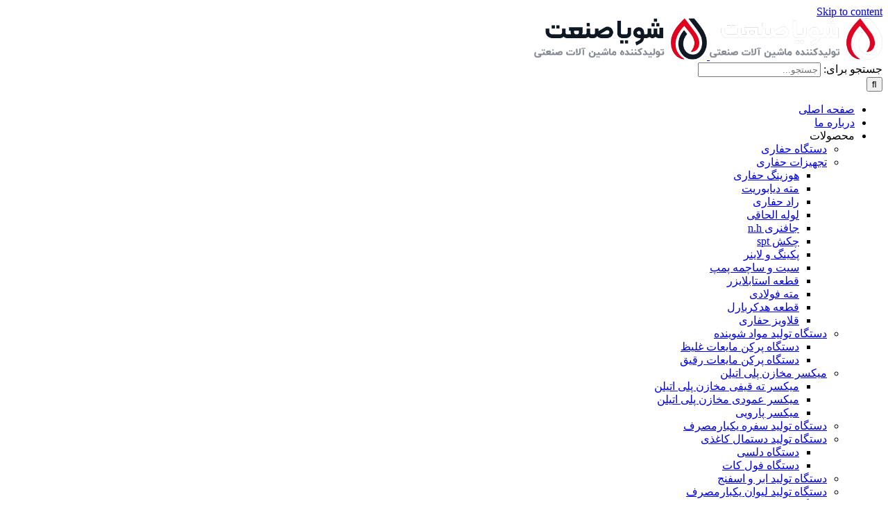

--- FILE ---
content_type: text/html; charset=UTF-8
request_url: https://www.shooyasanat.ir/%D8%B3%D9%81%D8%B1%D9%87-%DB%8C%DA%A9%D8%A8%D8%A7%D8%B1-%D9%85%D8%B5%D8%B1%D9%81-%DA%A9%D8%B1%D8%A8%D9%86%DB%8C
body_size: 23045
content:
<!DOCTYPE html><html class="avada-html-layout-wide avada-html-header-position-top" dir="rtl" lang="fa-IR" prefix="og: http://ogp.me/ns# fb: http://ogp.me/ns/fb#"><head><script data-no-optimize="1">var litespeed_docref=sessionStorage.getItem("litespeed_docref");litespeed_docref&&(Object.defineProperty(document,"referrer",{get:function(){return litespeed_docref}}),sessionStorage.removeItem("litespeed_docref"));</script> <meta http-equiv="X-UA-Compatible" content="IE=edge" /><meta http-equiv="Content-Type" content="text/html; charset=utf-8"/><meta name="viewport" content="width=device-width, initial-scale=1" /><meta name='robots' content='max-image-preview:large' /><title>سفره یکبار مصرف کربنی چه نوع سفره ای است؟ - شویا صنعت</title><meta name="description" content="سفره یکبار مصرف کربنی چه نوع سفره ای است؟ و چه کاربردی دارد؟ - با ما در سفره یکبار مصرف کربنی چه نوع سفره ای است؟ همراه باشید - شویا صنعت" /><meta name="robots" content="index, follow, max-snippet:-1, max-image-preview:large, max-video-preview:-1" /><link rel="canonical" href="https://www.shooyasanat.ir/سفره-یکبار-مصرف-کربنی" /><meta property="og:locale" content="fa_IR" /><meta property="og:type" content="article" /><meta property="og:title" content="سفره یکبار مصرف کربنی چه نوع سفره ای است؟ - شویا صنعت" /><meta property="og:description" content="سفره یکبار مصرف کربنی چه نوع سفره ای است؟ و چه کاربردی دارد؟ - با ما در سفره یکبار مصرف کربنی چه نوع سفره ای است؟ همراه باشید - شویا صنعت" /><meta property="og:url" content="https://www.shooyasanat.ir/سفره-یکبار-مصرف-کربنی" /><meta property="og:site_name" content="شویا صنعت" /><meta property="article:published_time" content="2023-01-16T18:56:14+00:00" /><meta property="article:modified_time" content="2023-05-18T13:58:09+00:00" /><meta property="og:image" content="https://www.shooyasanat.ir/wp-content/uploads/2023/01/21.jpg" /><meta property="og:image:width" content="800" /><meta property="og:image:height" content="600" /><meta name="twitter:card" content="summary_large_image" /><meta name="twitter:label1" content="نوشته‌شده بدست"><meta name="twitter:data1" content="farzaneh"><meta name="twitter:label2" content="زمان تقریبی برای خواندن"><meta name="twitter:data2" content="2 دقیقه"> <script type="application/ld+json" class="yoast-schema-graph">{"@context":"https://schema.org","@graph":[{"@type":"WebSite","@id":"https://www.shooyasanat.ir/#website","url":"https://www.shooyasanat.ir/","name":"\u0634\u0648\u06cc\u0627 \u067e\u0644\u0627\u0633\u062a","description":"\u062a\u0648\u0644\u06cc\u062f \u06a9\u0646\u0646\u062f\u0647 \u0645\u0627\u0634\u06cc\u0646 \u0622\u0644\u0627\u062a \u0635\u0646\u0639\u062a\u06cc","potentialAction":[{"@type":"SearchAction","target":"https://www.shooyasanat.ir/?s={search_term_string}","query-input":"required name=search_term_string"}],"inLanguage":"fa-IR"},{"@type":"ImageObject","@id":"https://www.shooyasanat.ir/%d8%b3%d9%81%d8%b1%d9%87-%db%8c%da%a9%d8%a8%d8%a7%d8%b1-%d9%85%d8%b5%d8%b1%d9%81-%da%a9%d8%b1%d8%a8%d9%86%db%8c#primaryimage","inLanguage":"fa-IR","url":"https://www.shooyasanat.ir/wp-content/uploads/2023/01/21.jpg","width":800,"height":600,"caption":"\u0633\u0641\u0631\u0647 \u06cc\u06a9\u0628\u0627\u0631 \u0645\u0635\u0631\u0641 \u06a9\u0631\u0628\u0646\u06cc"},{"@type":"WebPage","@id":"https://www.shooyasanat.ir/%d8%b3%d9%81%d8%b1%d9%87-%db%8c%da%a9%d8%a8%d8%a7%d8%b1-%d9%85%d8%b5%d8%b1%d9%81-%da%a9%d8%b1%d8%a8%d9%86%db%8c#webpage","url":"https://www.shooyasanat.ir/%d8%b3%d9%81%d8%b1%d9%87-%db%8c%da%a9%d8%a8%d8%a7%d8%b1-%d9%85%d8%b5%d8%b1%d9%81-%da%a9%d8%b1%d8%a8%d9%86%db%8c","name":"\u0633\u0641\u0631\u0647 \u06cc\u06a9\u0628\u0627\u0631 \u0645\u0635\u0631\u0641 \u06a9\u0631\u0628\u0646\u06cc \u0686\u0647 \u0646\u0648\u0639 \u0633\u0641\u0631\u0647 \u0627\u06cc \u0627\u0633\u062a\u061f - \u0634\u0648\u06cc\u0627 \u0635\u0646\u0639\u062a","isPartOf":{"@id":"https://www.shooyasanat.ir/#website"},"primaryImageOfPage":{"@id":"https://www.shooyasanat.ir/%d8%b3%d9%81%d8%b1%d9%87-%db%8c%da%a9%d8%a8%d8%a7%d8%b1-%d9%85%d8%b5%d8%b1%d9%81-%da%a9%d8%b1%d8%a8%d9%86%db%8c#primaryimage"},"datePublished":"2023-01-16T18:56:14+00:00","dateModified":"2023-05-18T13:58:09+00:00","author":{"@id":"https://www.shooyasanat.ir/#/schema/person/d729356de6d987dd477b034913963fd5"},"description":"\u0633\u0641\u0631\u0647 \u06cc\u06a9\u0628\u0627\u0631 \u0645\u0635\u0631\u0641 \u06a9\u0631\u0628\u0646\u06cc \u0686\u0647 \u0646\u0648\u0639 \u0633\u0641\u0631\u0647 \u0627\u06cc \u0627\u0633\u062a\u061f \u0648 \u0686\u0647 \u06a9\u0627\u0631\u0628\u0631\u062f\u06cc \u062f\u0627\u0631\u062f\u061f - \u0628\u0627 \u0645\u0627 \u062f\u0631 \u0633\u0641\u0631\u0647 \u06cc\u06a9\u0628\u0627\u0631 \u0645\u0635\u0631\u0641 \u06a9\u0631\u0628\u0646\u06cc \u0686\u0647 \u0646\u0648\u0639 \u0633\u0641\u0631\u0647 \u0627\u06cc \u0627\u0633\u062a\u061f \u0647\u0645\u0631\u0627\u0647 \u0628\u0627\u0634\u06cc\u062f - \u0634\u0648\u06cc\u0627 \u0635\u0646\u0639\u062a","inLanguage":"fa-IR","potentialAction":[{"@type":"ReadAction","target":["https://www.shooyasanat.ir/%d8%b3%d9%81%d8%b1%d9%87-%db%8c%da%a9%d8%a8%d8%a7%d8%b1-%d9%85%d8%b5%d8%b1%d9%81-%da%a9%d8%b1%d8%a8%d9%86%db%8c"]}]},{"@type":"Person","@id":"https://www.shooyasanat.ir/#/schema/person/d729356de6d987dd477b034913963fd5","name":"farzaneh","image":{"@type":"ImageObject","@id":"https://www.shooyasanat.ir/#personlogo","inLanguage":"fa-IR","url":"https://www.shooyasanat.ir/wp-content/litespeed/avatar/f3bd1e16fda344bad905c5a5804cb96d.jpg?ver=1762414976","caption":"farzaneh"}}]}</script> <link rel='dns-prefetch' href='//s.w.org' /><link rel="alternate" type="application/rss+xml" title="شویا صنعت &raquo; خوراک" href="https://www.shooyasanat.ir/feed" /><link rel="alternate" type="application/rss+xml" title="شویا صنعت &raquo; خوراک دیدگاه‌ها" href="https://www.shooyasanat.ir/comments/feed" /><link rel="shortcut icon" href="https://www.shooyasanat.ir/wp-content/uploads/2020/11/shooyap-e1606208663917.png" type="image/x-icon" /><link rel="alternate" type="application/rss+xml" title="شویا صنعت &raquo; سفره یکبار مصرف کربنی چه نوع سفره ای است؟ خوراک دیدگاه‌ها" href="https://www.shooyasanat.ir/%d8%b3%d9%81%d8%b1%d9%87-%db%8c%da%a9%d8%a8%d8%a7%d8%b1-%d9%85%d8%b5%d8%b1%d9%81-%da%a9%d8%b1%d8%a8%d9%86%db%8c/feed" /><meta property="og:title" content="سفره یکبار مصرف کربنی چه نوع سفره ای است؟"/><meta property="og:type" content="article"/><meta property="og:url" content="https://www.shooyasanat.ir/%d8%b3%d9%81%d8%b1%d9%87-%db%8c%da%a9%d8%a8%d8%a7%d8%b1-%d9%85%d8%b5%d8%b1%d9%81-%da%a9%d8%b1%d8%a8%d9%86%db%8c"/><meta property="og:site_name" content="شویا صنعت"/><meta property="og:description" content="سفره یکبار مصرف کربنی چه نوع سفره ای است؟سفره یکبار مصرف کربنی چه نوع سفره ای است؟ مزایای استفاده از سفره کربنی چیست؟ چاپ روی این نوع از سفره یکبارمصرف به چه صورت است؟ اگر می خواهید با سفره یکبار مصرف کربنی و قیمت آن را با دیگر سفره های یکبارمصرف مقایسه نمایید، پیشنهاد"/><meta property="og:image" content="https://www.shooyasanat.ir/wp-content/uploads/2023/01/21.jpg"/><link rel='stylesheet' id='litespeed-cache-dummy-css'  href='https://www.shooyasanat.ir/wp-content/plugins/litespeed-cache/assets/css/litespeed-dummy.css' type='text/css' media='all' /><!--[if IE]><link rel='stylesheet' id='avada-IE-css'  href='https://www.shooyasanat.ir/wp-content/themes/Avada/assets/css/ie.min.css' type='text/css' media='all' /><style id='avada-IE-inline-css' type='text/css'>.avada-select-parent .select-arrow{background-color:#f5f5f5}
.select-arrow{background-color:#f5f5f5}</style><![endif]--> <script type="litespeed/javascript" data-src='https://www.shooyasanat.ir/wp-includes/js/jquery/jquery.min.js' id='jquery-core-js'></script> <link rel="https://api.w.org/" href="https://www.shooyasanat.ir/wp-json/" /><link rel="alternate" type="application/json" href="https://www.shooyasanat.ir/wp-json/wp/v2/posts/18027" /><link rel="EditURI" type="application/rsd+xml" title="RSD" href="https://www.shooyasanat.ir/xmlrpc.php?rsd" /><link rel="wlwmanifest" type="application/wlwmanifest+xml" href="https://www.shooyasanat.ir/wp-includes/wlwmanifest.xml" /><meta name="generator" content="WordPress 6.0.11" /><link rel='shortlink' href='https://www.shooyasanat.ir/?p=18027' /><link rel="alternate" type="application/json+oembed" href="https://www.shooyasanat.ir/wp-json/oembed/1.0/embed?url=https%3A%2F%2Fwww.shooyasanat.ir%2F%25d8%25b3%25d9%2581%25d8%25b1%25d9%2587-%25db%258c%25da%25a9%25d8%25a8%25d8%25a7%25d8%25b1-%25d9%2585%25d8%25b5%25d8%25b1%25d9%2581-%25da%25a9%25d8%25b1%25d8%25a8%25d9%2586%25db%258c" /><link rel="alternate" type="text/xml+oembed" href="https://www.shooyasanat.ir/wp-json/oembed/1.0/embed?url=https%3A%2F%2Fwww.shooyasanat.ir%2F%25d8%25b3%25d9%2581%25d8%25b1%25d9%2587-%25db%258c%25da%25a9%25d8%25a8%25d8%25a7%25d8%25b1-%25d9%2585%25d8%25b5%25d8%25b1%25d9%2581-%25da%25a9%25d8%25b1%25d8%25a8%25d9%2586%25db%258c&#038;format=xml" /> <script type="application/ld+json">{
    "@context": "https://schema.org/",
    "@type": "CreativeWorkSeries",
    "name": "سفره یکبار مصرف کربنی چه نوع سفره ای است؟",
    "aggregateRating": {
        "@type": "AggregateRating",
        "ratingValue": "4.2",
        "bestRating": "5",
        "ratingCount": "5"
    }
}</script>  <script type="litespeed/javascript" data-src="https://www.googletagmanager.com/gtag/js?id=G-4WPLWNW3LT"></script> <script type="litespeed/javascript">window.dataLayer=window.dataLayer||[];function gtag(){dataLayer.push(arguments)}
gtag('js',new Date());gtag('config','G-4WPLWNW3LT')</script>  <script type="litespeed/javascript" data-src="https://www.googletagmanager.com/gtag/js?id=G-QCN3H7GXQ9"></script> <script type="litespeed/javascript">window.dataLayer=window.dataLayer||[];function gtag(){dataLayer.push(arguments)}
gtag('js',new Date());gtag('config','G-QCN3H7GXQ9')</script></head><body class="rtl post-template-default single single-post postid-18027 single-format-standard fusion-image-hovers fusion-pagination-sizing fusion-button_size-large fusion-button_type-flat fusion-button_span-no avada-image-rollover-circle-no avada-image-rollover-yes avada-image-rollover-direction-left fusion-body no-tablet-sticky-header no-mobile-sticky-header no-mobile-slidingbar no-mobile-totop avada-has-rev-slider-styles fusion-disable-outline fusion-sub-menu-fade mobile-logo-pos-right layout-wide-mode avada-has-boxed-modal-shadow- layout-scroll-offset-full avada-has-zero-margin-offset-top has-sidebar fusion-top-header menu-text-align-center mobile-menu-design-modern fusion-show-pagination-text fusion-header-layout-v1 avada-responsive avada-footer-fx-none avada-menu-highlight-style-textcolor fusion-search-form-clean fusion-main-menu-search-overlay fusion-avatar-circle avada-dropdown-styles avada-blog-layout-large avada-blog-archive-layout-large avada-header-shadow-no avada-menu-icon-position-left avada-has-megamenu-shadow avada-has-header-100-width avada-has-main-nav-search-icon avada-has-breadcrumb-mobile-hidden avada-has-titlebar-bar_and_content avada-has-pagination-width_height avada-flyout-menu-direction-fade avada-ec-views-v1" >
<svg xmlns="http://www.w3.org/2000/svg" viewBox="0 0 0 0" width="0" height="0" focusable="false" role="none" style="visibility: hidden; position: absolute; left: -9999px; overflow: hidden;" ><defs><filter id="wp-duotone-dark-grayscale"><feColorMatrix color-interpolation-filters="sRGB" type="matrix" values=" .299 .587 .114 0 0 .299 .587 .114 0 0 .299 .587 .114 0 0 .299 .587 .114 0 0 " /><feComponentTransfer color-interpolation-filters="sRGB" ><feFuncR type="table" tableValues="0 0.49803921568627" /><feFuncG type="table" tableValues="0 0.49803921568627" /><feFuncB type="table" tableValues="0 0.49803921568627" /><feFuncA type="table" tableValues="1 1" /></feComponentTransfer><feComposite in2="SourceGraphic" operator="in" /></filter></defs></svg><svg xmlns="http://www.w3.org/2000/svg" viewBox="0 0 0 0" width="0" height="0" focusable="false" role="none" style="visibility: hidden; position: absolute; left: -9999px; overflow: hidden;" ><defs><filter id="wp-duotone-grayscale"><feColorMatrix color-interpolation-filters="sRGB" type="matrix" values=" .299 .587 .114 0 0 .299 .587 .114 0 0 .299 .587 .114 0 0 .299 .587 .114 0 0 " /><feComponentTransfer color-interpolation-filters="sRGB" ><feFuncR type="table" tableValues="0 1" /><feFuncG type="table" tableValues="0 1" /><feFuncB type="table" tableValues="0 1" /><feFuncA type="table" tableValues="1 1" /></feComponentTransfer><feComposite in2="SourceGraphic" operator="in" /></filter></defs></svg><svg xmlns="http://www.w3.org/2000/svg" viewBox="0 0 0 0" width="0" height="0" focusable="false" role="none" style="visibility: hidden; position: absolute; left: -9999px; overflow: hidden;" ><defs><filter id="wp-duotone-purple-yellow"><feColorMatrix color-interpolation-filters="sRGB" type="matrix" values=" .299 .587 .114 0 0 .299 .587 .114 0 0 .299 .587 .114 0 0 .299 .587 .114 0 0 " /><feComponentTransfer color-interpolation-filters="sRGB" ><feFuncR type="table" tableValues="0.54901960784314 0.98823529411765" /><feFuncG type="table" tableValues="0 1" /><feFuncB type="table" tableValues="0.71764705882353 0.25490196078431" /><feFuncA type="table" tableValues="1 1" /></feComponentTransfer><feComposite in2="SourceGraphic" operator="in" /></filter></defs></svg><svg xmlns="http://www.w3.org/2000/svg" viewBox="0 0 0 0" width="0" height="0" focusable="false" role="none" style="visibility: hidden; position: absolute; left: -9999px; overflow: hidden;" ><defs><filter id="wp-duotone-blue-red"><feColorMatrix color-interpolation-filters="sRGB" type="matrix" values=" .299 .587 .114 0 0 .299 .587 .114 0 0 .299 .587 .114 0 0 .299 .587 .114 0 0 " /><feComponentTransfer color-interpolation-filters="sRGB" ><feFuncR type="table" tableValues="0 1" /><feFuncG type="table" tableValues="0 0.27843137254902" /><feFuncB type="table" tableValues="0.5921568627451 0.27843137254902" /><feFuncA type="table" tableValues="1 1" /></feComponentTransfer><feComposite in2="SourceGraphic" operator="in" /></filter></defs></svg><svg xmlns="http://www.w3.org/2000/svg" viewBox="0 0 0 0" width="0" height="0" focusable="false" role="none" style="visibility: hidden; position: absolute; left: -9999px; overflow: hidden;" ><defs><filter id="wp-duotone-midnight"><feColorMatrix color-interpolation-filters="sRGB" type="matrix" values=" .299 .587 .114 0 0 .299 .587 .114 0 0 .299 .587 .114 0 0 .299 .587 .114 0 0 " /><feComponentTransfer color-interpolation-filters="sRGB" ><feFuncR type="table" tableValues="0 0" /><feFuncG type="table" tableValues="0 0.64705882352941" /><feFuncB type="table" tableValues="0 1" /><feFuncA type="table" tableValues="1 1" /></feComponentTransfer><feComposite in2="SourceGraphic" operator="in" /></filter></defs></svg><svg xmlns="http://www.w3.org/2000/svg" viewBox="0 0 0 0" width="0" height="0" focusable="false" role="none" style="visibility: hidden; position: absolute; left: -9999px; overflow: hidden;" ><defs><filter id="wp-duotone-magenta-yellow"><feColorMatrix color-interpolation-filters="sRGB" type="matrix" values=" .299 .587 .114 0 0 .299 .587 .114 0 0 .299 .587 .114 0 0 .299 .587 .114 0 0 " /><feComponentTransfer color-interpolation-filters="sRGB" ><feFuncR type="table" tableValues="0.78039215686275 1" /><feFuncG type="table" tableValues="0 0.94901960784314" /><feFuncB type="table" tableValues="0.35294117647059 0.47058823529412" /><feFuncA type="table" tableValues="1 1" /></feComponentTransfer><feComposite in2="SourceGraphic" operator="in" /></filter></defs></svg><svg xmlns="http://www.w3.org/2000/svg" viewBox="0 0 0 0" width="0" height="0" focusable="false" role="none" style="visibility: hidden; position: absolute; left: -9999px; overflow: hidden;" ><defs><filter id="wp-duotone-purple-green"><feColorMatrix color-interpolation-filters="sRGB" type="matrix" values=" .299 .587 .114 0 0 .299 .587 .114 0 0 .299 .587 .114 0 0 .299 .587 .114 0 0 " /><feComponentTransfer color-interpolation-filters="sRGB" ><feFuncR type="table" tableValues="0.65098039215686 0.40392156862745" /><feFuncG type="table" tableValues="0 1" /><feFuncB type="table" tableValues="0.44705882352941 0.4" /><feFuncA type="table" tableValues="1 1" /></feComponentTransfer><feComposite in2="SourceGraphic" operator="in" /></filter></defs></svg><svg xmlns="http://www.w3.org/2000/svg" viewBox="0 0 0 0" width="0" height="0" focusable="false" role="none" style="visibility: hidden; position: absolute; left: -9999px; overflow: hidden;" ><defs><filter id="wp-duotone-blue-orange"><feColorMatrix color-interpolation-filters="sRGB" type="matrix" values=" .299 .587 .114 0 0 .299 .587 .114 0 0 .299 .587 .114 0 0 .299 .587 .114 0 0 " /><feComponentTransfer color-interpolation-filters="sRGB" ><feFuncR type="table" tableValues="0.098039215686275 1" /><feFuncG type="table" tableValues="0 0.66274509803922" /><feFuncB type="table" tableValues="0.84705882352941 0.41960784313725" /><feFuncA type="table" tableValues="1 1" /></feComponentTransfer><feComposite in2="SourceGraphic" operator="in" /></filter></defs></svg>	<a class="skip-link screen-reader-text" href="#content">Skip to content</a><div id="boxed-wrapper"><div class="fusion-sides-frame"></div><div id="wrapper" class="fusion-wrapper"><div id="home" style="position:relative;top:-1px;"></div><header class="fusion-header-wrapper"><div class="fusion-header-v1 fusion-logo-alignment fusion-logo-right fusion-sticky-menu- fusion-sticky-logo- fusion-mobile-logo-1  fusion-mobile-menu-design-modern"><div class="fusion-header-sticky-height"></div><div class="fusion-header"><div class="fusion-row"><div class="fusion-logo" data-margin-top="17px" data-margin-bottom="17px" data-margin-left="0px" data-margin-right="0px">
<a class="fusion-logo-link"  href="https://www.shooyasanat.ir/" >
<img data-lazyloaded="1" src="[data-uri]" data-src="https://www.shooyasanat.ir/wp-content/uploads/2023/11/Untitled-2-3-2.svg" data-srcset="https://www.shooyasanat.ir/wp-content/uploads/2023/11/Untitled-2-3-2.svg 1x" width="249" height="60" alt="شویا صنعت لوگو" data-retina_logo_url="" class="fusion-standard-logo" />
<img data-lazyloaded="1" src="[data-uri]" data-src="https://www.shooyasanat.ir/wp-content/uploads/2023/11/new-logo-2.svg" data-srcset="https://www.shooyasanat.ir/wp-content/uploads/2023/11/new-logo-2.svg 1x" width="249" height="60" alt="شویا صنعت لوگو" data-retina_logo_url="" class="fusion-mobile-logo" />
</a></div><nav class="fusion-main-menu" aria-label="Main Menu"><div class="fusion-overlay-search"><form role="search" class="searchform fusion-search-form  fusion-search-form-clean" method="get" action="https://www.shooyasanat.ir/"><div class="fusion-search-form-content"><div class="fusion-search-field search-field">
<label><span class="screen-reader-text">جستجو برای:</span>
<input type="search" value="" name="s" class="s" placeholder="جستجو..." required aria-required="true" aria-label=""/>
</label></div><div class="fusion-search-button search-button">
<input type="submit" class="fusion-search-submit searchsubmit" value="&#xf002;" /></div></div></form><div class="fusion-search-spacer"></div><a href="#" class="fusion-close-search"></a></div><ul id="menu-main-menu" class="fusion-menu"><li  id="menu-item-17072"  class="menu-item menu-item-type-post_type menu-item-object-page menu-item-17072"  data-item-id="17072"><a  href="https://www.shooyasanat.ir/home" class="fusion-textcolor-highlight"><span class="menu-text">صفحه اصلی</span></a></li><li  id="menu-item-17068"  class="menu-item menu-item-type-post_type menu-item-object-page menu-item-17068"  data-item-id="17068"><a  href="https://www.shooyasanat.ir/%d9%85%d8%b9%d8%b1%d9%81%db%8c" class="fusion-textcolor-highlight"><span class="menu-text">درباره ما</span></a></li><li  id="menu-item-17801"  class="menu-item menu-item-type-custom menu-item-object-custom menu-item-has-children menu-item-17801 fusion-dropdown-menu"  data-item-id="17801"><a  class="fusion-textcolor-highlight"><span class="menu-text">محصولات</span></a><ul class="sub-menu"><li  id="menu-item-17903"  class="menu-item menu-item-type-custom menu-item-object-custom menu-item-17903 fusion-dropdown-submenu" ><a  href="/انواع-دستگاه-حفاری-ژئوتکنیک" class="fusion-textcolor-highlight"><span>دستگاه حفاری</span></a></li><li  id="menu-item-19072"  class="menu-item menu-item-type-post_type menu-item-object-post menu-item-has-children menu-item-19072 fusion-dropdown-submenu" ><a  href="https://www.shooyasanat.ir/drilling-equipment" class="fusion-textcolor-highlight"><span>تجهیزات حفاری</span></a><ul class="sub-menu"><li  id="menu-item-19073"  class="menu-item menu-item-type-post_type menu-item-object-post menu-item-19073" ><a  href="https://www.shooyasanat.ir/water-swivel" class="fusion-textcolor-highlight"><span>هوزینگ حفاری</span></a></li><li  id="menu-item-19074"  class="menu-item menu-item-type-post_type menu-item-object-post menu-item-19074" ><a  href="https://www.shooyasanat.ir/diamond-bit-drilling" class="fusion-textcolor-highlight"><span>مته دیابوریت</span></a></li><li  id="menu-item-19075"  class="menu-item menu-item-type-post_type menu-item-object-post menu-item-19075" ><a  href="https://www.shooyasanat.ir/well-logging" class="fusion-textcolor-highlight"><span>راد حفاری</span></a></li><li  id="menu-item-19076"  class="menu-item menu-item-type-post_type menu-item-object-post menu-item-19076" ><a  href="https://www.shooyasanat.ir/coiled-tubing" class="fusion-textcolor-highlight"><span>لوله الحاقی</span></a></li><li  id="menu-item-19077"  class="menu-item menu-item-type-post_type menu-item-object-post menu-item-19077" ><a  href="https://www.shooyasanat.ir/n-h-spring-holder" class="fusion-textcolor-highlight"><span>جافنری n.h</span></a></li><li  id="menu-item-19078"  class="menu-item menu-item-type-post_type menu-item-object-post menu-item-19078" ><a  href="https://www.shooyasanat.ir/spt-hammer" class="fusion-textcolor-highlight"><span>چکش spt</span></a></li><li  id="menu-item-19079"  class="menu-item menu-item-type-post_type menu-item-object-post menu-item-19079" ><a  href="https://www.shooyasanat.ir/packing-and-liner-in-drilling" class="fusion-textcolor-highlight"><span>پکینگ و لاینر</span></a></li><li  id="menu-item-19080"  class="menu-item menu-item-type-post_type menu-item-object-post menu-item-19080" ><a  href="https://www.shooyasanat.ir/seat-valve" class="fusion-textcolor-highlight"><span>سیت و ساچمه پمپ</span></a></li><li  id="menu-item-19081"  class="menu-item menu-item-type-post_type menu-item-object-post menu-item-19081" ><a  href="https://www.shooyasanat.ir/stabilizer" class="fusion-textcolor-highlight"><span>قطعه استابلایزر</span></a></li><li  id="menu-item-19082"  class="menu-item menu-item-type-post_type menu-item-object-post menu-item-19082" ><a  href="https://www.shooyasanat.ir/steel-drill" class="fusion-textcolor-highlight"><span>مته فولادی</span></a></li><li  id="menu-item-19083"  class="menu-item menu-item-type-post_type menu-item-object-post menu-item-19083" ><a  href="https://www.shooyasanat.ir/core-barrel" class="fusion-textcolor-highlight"><span>قطعه هدکربارل</span></a></li><li  id="menu-item-19084"  class="menu-item menu-item-type-post_type menu-item-object-post menu-item-19084" ><a  href="https://www.shooyasanat.ir/drilling-rig" class="fusion-textcolor-highlight"><span>قلاویز حفاری</span></a></li></ul></li><li  id="menu-item-17980"  class="menu-item menu-item-type-custom menu-item-object-custom menu-item-has-children menu-item-17980 fusion-dropdown-submenu" ><a  href="https://www.shooyasanat.ir/%D8%AE%D8%B7-%D8%AA%D9%88%D9%84%DB%8C%D8%AF-%D9%85%D9%88%D8%A7%D8%AF-%D8%B4%D9%88%DB%8C%D9%86%D8%AF%D9%87-%D8%A7%D8%B1%D8%B2%D8%A7%D9%86" class="fusion-textcolor-highlight"><span>دستگاه تولید مواد شوینده</span></a><ul class="sub-menu"><li  id="menu-item-17884"  class="menu-item menu-item-type-custom menu-item-object-custom menu-item-17884" ><a  href="https://www.shooyasanat.ir/products/%D9%BE%D8%B1%DA%A9%D9%86-%D9%85%D8%A7%DB%8C%D8%B9%D8%A7%D8%AA-%D8%BA%D9%84%DB%8C%D8%B8" class="fusion-textcolor-highlight"><span>دستگاه پرکن مایعات غلیظ</span></a></li><li  id="menu-item-17979"  class="menu-item menu-item-type-custom menu-item-object-custom menu-item-17979" ><a  href="https://www.shooyasanat.ir/%D8%AF%D8%B3%D8%AA%DA%AF%D8%A7%D9%87-%D9%BE%D8%B1%DA%A9%D9%86-%D9%85%D8%A7%DB%8C%D8%B9%D8%A7%D8%AA-%D8%B1%D9%82%DB%8C%D9%82-%D8%AB%D9%82%D9%84%DB%8C" class="fusion-textcolor-highlight"><span>دستگاه پرکن مایعات رقیق</span></a></li></ul></li><li  id="menu-item-17075"  class="menu-item menu-item-type-post_type menu-item-object-avada_portfolio menu-item-has-children menu-item-17075 fusion-dropdown-submenu" ><a  href="https://www.shooyasanat.ir/products/%d9%85%db%8c%da%a9%d8%b3%d8%b1-%d9%85%d8%ae%d8%a7%d8%b2%d9%86-%d9%be%d9%84%db%8c-%d8%a7%d8%aa%db%8c%d9%84%d9%86" class="fusion-textcolor-highlight"><span>میکسر مخازن پلی اتیلن</span></a><ul class="sub-menu"><li  id="menu-item-17080"  class="menu-item menu-item-type-post_type menu-item-object-avada_portfolio menu-item-17080" ><a  href="https://www.shooyasanat.ir/products/%d9%85%db%8c%da%a9%d8%b3%d8%b1-%d8%aa%d9%87-%d9%82%db%8c%d9%81%db%8c-%d9%85%d8%ae%d8%a7%d8%b2%d9%86-%d9%be%d9%84%db%8c-%d8%a7%d8%aa%db%8c%d9%84%d9%86" class="fusion-textcolor-highlight"><span>میکسر ته قیفی مخازن پلی اتیلن</span></a></li><li  id="menu-item-17083"  class="menu-item menu-item-type-post_type menu-item-object-avada_portfolio menu-item-17083" ><a  href="https://www.shooyasanat.ir/products/%d9%85%db%8c%da%a9%d8%b3%d8%b1-%d8%b9%d9%85%d9%88%d8%af%db%8c-%d9%85%d8%ae%d8%a7%d8%b2%d9%86-%d9%be%d9%84%db%8c-%d8%a7%d8%aa%db%8c%d9%84%d9%86" class="fusion-textcolor-highlight"><span>میکسر عمودی مخازن پلی اتیلن</span></a></li><li  id="menu-item-17864"  class="menu-item menu-item-type-custom menu-item-object-custom menu-item-17864" ><a  href="/products/دستگاه-میکسر-پارویی" class="fusion-textcolor-highlight"><span>میکسر پارویی</span></a></li></ul></li><li  id="menu-item-17981"  class="menu-item menu-item-type-custom menu-item-object-custom menu-item-17981 fusion-dropdown-submenu" ><a  href="https://www.shooyasanat.ir/%D8%AE%D8%B7-%D8%AA%D9%88%D9%84%DB%8C%D8%AF-%D8%B3%D9%81%D8%B1%D9%87-%DB%8C%DA%A9%D8%A8%D8%A7%D8%B1-%D9%85%D8%B5%D8%B1%D9%81" class="fusion-textcolor-highlight"><span>دستگاه تولید سفره یکبارمصرف</span></a></li><li  id="menu-item-20109"  class="menu-item menu-item-type-custom menu-item-object-custom menu-item-has-children menu-item-20109 fusion-dropdown-submenu" ><a  href="https://www.shooyasanat.ir/%D9%82%DB%8C%D9%85%D8%AA-%D8%AF%D8%B3%D8%AA%DA%AF%D8%A7%D9%87-%D8%AA%D9%88%D9%84%DB%8C%D8%AF-%D8%AF%D8%B3%D8%AA%D9%85%D8%A7%D9%84-%DA%A9%D8%A7%D8%BA%D8%B0%DB%8C-%D8%A7%D8%AA%D9%88%D9%85%D8%A7%D8%AA" class="fusion-textcolor-highlight"><span>دستگاه تولید دستمال کاغذی</span></a><ul class="sub-menu"><li  id="menu-item-20116"  class="menu-item menu-item-type-custom menu-item-object-custom menu-item-20116" ><a  href="https://www.shooyasanat.ir/%D8%AE%D8%B1%DB%8C%D8%AF-%D9%88-%D9%81%D8%B1%D9%88%D8%B4-%D8%AF%D8%B3%D8%AA%DA%AF%D8%A7%D9%87-%D8%AF%D8%B3%D8%AA%D9%85%D8%A7%D9%84-%DA%A9%D8%A7%D8%BA%D8%B0%DB%8C-%D8%AF%D9%84%D8%B3%DB%8C" class="fusion-textcolor-highlight"><span>دستگاه دلسی</span></a></li><li  id="menu-item-20117"  class="menu-item menu-item-type-custom menu-item-object-custom menu-item-20117" ><a  href="https://www.shooyasanat.ir/%D8%AF%D8%B3%D8%AA%DA%AF%D8%A7%D9%87-%D8%AA%D9%88%D9%84%DB%8C%D8%AF-%D8%AF%D8%B3%D8%AA%D9%85%D8%A7%D9%84-%DA%A9%D8%A7%D8%BA%D8%B0%DB%8C-%D9%81%D9%88%D9%84-%DA%A9%D8%A7%D8%AA" class="fusion-textcolor-highlight"><span>دستگاه فول کات</span></a></li></ul></li><li  id="menu-item-20110"  class="menu-item menu-item-type-custom menu-item-object-custom menu-item-20110 fusion-dropdown-submenu" ><a  href="https://www.shooyasanat.ir/0-to-100-sponge-production" class="fusion-textcolor-highlight"><span>دستگاه تولید ابر و اسفنج</span></a></li><li  id="menu-item-20111"  class="menu-item menu-item-type-custom menu-item-object-custom menu-item-20111 fusion-dropdown-submenu" ><a  href="https://www.shooyasanat.ir/disposable-cup-production-machine" class="fusion-textcolor-highlight"><span>دستگاه تولید لیوان یکبارمصرف</span></a></li><li  id="menu-item-20112"  class="menu-item menu-item-type-custom menu-item-object-custom menu-item-has-children menu-item-20112 fusion-dropdown-submenu" ><a  href="https://www.shooyasanat.ir/price-nylon-production-machine" class="fusion-textcolor-highlight"><span>دستگاه تولید نایلون</span></a><ul class="sub-menu"><li  id="menu-item-20113"  class="menu-item menu-item-type-custom menu-item-object-custom menu-item-20113" ><a  href="https://www.shooyasanat.ir/juxin-sewing-machine" class="fusion-textcolor-highlight"><span>دستگاه ژوکسین</span></a></li><li  id="menu-item-20114"  class="menu-item menu-item-type-custom menu-item-object-custom menu-item-20114" ><a  href="https://www.shooyasanat.ir/three-function-waste-freezer-bag" class="fusion-textcolor-highlight"><span>دستگاه سه کاره</span></a></li><li  id="menu-item-20115"  class="menu-item menu-item-type-custom menu-item-object-custom menu-item-20115" ><a  href="https://www.shooyasanat.ir/4-function-table" class="fusion-textcolor-highlight"><span>دستگاه چهارکاره</span></a></li></ul></li></ul></li><li  id="menu-item-17032"  class="menu-item menu-item-type-post_type menu-item-object-page menu-item-17032"  data-item-id="17032"><a  href="https://www.shooyasanat.ir/%d8%a8%d9%84%d8%a7%da%af" class="fusion-textcolor-highlight"><span class="menu-text">اخبار و مقالات</span></a></li><li  id="menu-item-17067"  class="menu-item menu-item-type-post_type menu-item-object-page menu-item-17067 fusion-menu-item-button"  data-item-id="17067"><a  href="https://www.shooyasanat.ir/%d8%aa%d9%85%d8%a7%d8%b3-%d8%a8%d8%a7-%d9%85%d8%a7" class="fusion-textcolor-highlight"><span class="menu-text fusion-button button-default button-small">تماس با ما</span></a></li><li class="fusion-custom-menu-item fusion-main-menu-search fusion-search-overlay"><a class="fusion-main-menu-icon" href="#" aria-label="جستجو" data-title="جستجو" title="جستجو"></a></li></ul></nav><div class="fusion-mobile-menu-icons">
<a href="#" class="fusion-icon fusion-icon-bars" aria-label="Toggle mobile menu" aria-expanded="false"></a></div><nav class="fusion-mobile-nav-holder fusion-mobile-menu-text-align-right" aria-label="Main Menu Mobile"></nav></div></div></div><div class="fusion-clearfix"></div></header><div id="sliders-container"></div><div class="avada-page-titlebar-wrapper"><div class="fusion-page-title-bar fusion-page-title-bar-none fusion-page-title-bar-right"><div class="fusion-page-title-row"><div class="fusion-page-title-wrapper"><div class="fusion-page-title-captions"><h1 class="entry-title">سفره یکبار مصرف کربنی چه نوع سفره ای است؟</h1></div><div class="fusion-page-title-secondary"><div class="fusion-breadcrumbs"><span class="fusion-breadcrumb-item"><a href="https://www.shooyasanat.ir" class="fusion-breadcrumb-link"><span >صفحه اصلی</span></a></span><span class="fusion-breadcrumb-sep">/</span><span class="fusion-breadcrumb-item"><a href="https://www.shooyasanat.ir" class="fusion-breadcrumb-link"><span >نوشته‌ها</span></a></span><span class="fusion-breadcrumb-sep">/</span><span class="fusion-breadcrumb-item"><a href="https://www.shooyasanat.ir/دسته-بندی/%d8%b3%d9%81%d8%b1%d9%87" class="fusion-breadcrumb-link"><span >سفره یکبار مصرف</span></a></span>, <span class="fusion-breadcrumb-item"><a href="https://www.shooyasanat.ir/دسته-بندی/%d9%85%d9%82%d8%a7%d9%84%d8%a7%d8%aa" class="fusion-breadcrumb-link"><span >مقالات</span></a></span><span class="fusion-breadcrumb-sep">/</span><span class="fusion-breadcrumb-item"><span  class="breadcrumb-leaf">سفره یکبار مصرف کربنی چه نوع سفره ای است؟</span></span></div></div></div></div></div></div><main id="main" class="clearfix "><div class="fusion-row" style=""><section id="content" style="float: left;"><div class="single-navigation clearfix">
<a href="https://www.shooyasanat.ir/%d8%b3%d8%a7%d8%ae%d8%aa-%d8%af%d8%b3%d8%aa%da%af%d8%a7%d9%87-%d9%be%d8%b1%da%a9%d9%86-%d9%85%d8%a7%db%8c%d8%b9%d8%a7%d8%aa" rel="prev">قبلی</a>			<a href="https://www.shooyasanat.ir/%d8%b7%d8%b1%d8%a7%d8%ad%db%8c-%d8%af%d8%b3%d8%aa%da%af%d8%a7%d9%87-%d9%be%d8%b1%da%a9%d8%b1%d8%af%d9%86-%d9%85%d8%a7%db%8c%d8%b9%d8%a7%d8%aa" rel="next">بعدی</a></div><article id="post-18027" class="post post-18027 type-post status-publish format-standard has-post-thumbnail hentry category-187 category-150"><div class="fusion-flexslider flexslider fusion-flexslider-loading post-slideshow fusion-post-slideshow"><ul class="slides"><li>
<a href="https://www.shooyasanat.ir/wp-content/uploads/2023/01/21.jpg" data-rel="iLightbox[gallery18027]" title="" data-title="۲۱" data-caption="" aria-label="۲۱">
<span class="screen-reader-text">View Larger Image</span>
<img width="800" height="600" src="https://www.shooyasanat.ir/wp-content/uploads/2023/01/21.jpg" class="attachment-full size-full lazyload wp-post-image" alt="سفره یکبار مصرف کربنی" srcset="data:image/svg+xml,%3Csvg%20xmlns%3D%27http%3A%2F%2Fwww.w3.org%2F2000%2Fsvg%27%20width%3D%27800%27%20height%3D%27600%27%20viewBox%3D%270%200%20800%20600%27%3E%3Crect%20width%3D%27800%27%20height%3D%273600%27%20fill-opacity%3D%220%22%2F%3E%3C%2Fsvg%3E" data-orig-src="https://www.shooyasanat.ir/wp-content/uploads/2023/01/21.jpg" data-srcset="https://www.shooyasanat.ir/wp-content/uploads/2023/01/21-200x150.jpg 200w, https://www.shooyasanat.ir/wp-content/uploads/2023/01/21-400x300.jpg 400w, https://www.shooyasanat.ir/wp-content/uploads/2023/01/21-600x450.jpg 600w, https://www.shooyasanat.ir/wp-content/uploads/2023/01/21.jpg 800w" data-sizes="auto" />									</a></li></ul></div><h2 class="entry-title fusion-post-title">سفره یکبار مصرف کربنی چه نوع سفره ای است؟</h2><div class="post-content"><div class="fusion-fullwidth fullwidth-box fusion-builder-row-1 nonhundred-percent-fullwidth non-hundred-percent-height-scrolling"  style='background-color: rgba(255,255,255,0);background-position: center center;background-repeat: no-repeat;padding-top:0px;padding-right:0px;padding-bottom:0px;padding-left:0px;'><div class="fusion-builder-row fusion-row "><div  class="fusion-layout-column fusion_builder_column fusion_builder_column_1_1 fusion-builder-column-0 fusion-one-full fusion-column-first fusion-column-last 1_1"  style='margin-top:0px;margin-bottom:20px;'><div class="fusion-column-wrapper" style="padding: 0px 0px 0px 0px;background-position:left top;background-repeat:no-repeat;-webkit-background-size:cover;-moz-background-size:cover;-o-background-size:cover;background-size:cover;"   data-bg-url=""><div class="fusion-title title fusion-title-1 fusion-sep-none fusion-title-text fusion-title-size-two" style="margin-top:10px;margin-bottom:15px;"><h2 class="title-heading-left" style="margin:0;">سفره یکبار مصرف کربنی چه نوع سفره ای است؟</h2></div><div class="fusion-text"><p>سفره یکبار مصرف کربنی چه نوع سفره ای است؟ مزایای استفاده از سفره کربنی چیست؟ چاپ روی این نوع از سفره یکبارمصرف به چه صورت است؟ اگر می خواهید با سفره یکبار مصرف کربنی و قیمت آن را با دیگر سفره های یکبارمصرف مقایسه نمایید، پیشنهاد می کنیم این مطلب را از دست ندهید.</p><p>امروزه استفاده از سفره های یکبار مصرف به علت راحتی که در استفاده کردن و همچنین به علت قیمت مناسبی که دارند، بسیار پرطرفدار گردیده است به خصوص که در طرح و رنگبندی های مختلف و متنوع تولید شده و برای مجالس بسیار مهم، دورهمی های خانوادگی، دوستانه، پیک نیک و … قابل استفاده می باشد. باعث شده تا برتری ویژه نسبت به دیگر سفره ها همچون سفره پارچه ای داشته باشند. یکی از انواع سفره یکبار مصرف که بسیار هم پرطرفدار و پر استفاده می باشد سفره یکبارمصرف کربنی می باشد.</p><h2>سفره یکبار مصرف</h2><p>در سال های اخیر استفاده از سفره یکبار مصرف بسیار پرکاربرد و پرطرفدار بوده است. این سفره در انواع مختلف تولید شده و در مصارف گوناگون همچون استفاده آن در: مهمانی و مجالس مهم، دورهمی های ساده یا دوستانه، استفاده برای پاک کردن سبزی، کاور کابینت و …  اشاره نمود. با ما همچنان همراه باشید تا شما را با انواع سفره های یکبار مصرف آشنا سازیم.</p><p><a href="https://www.shooyasanat.ir/%d8%b3%d9%81%d8%b1%d9%87-%db%8c%da%a9%d8%a8%d8%a7%d8%b1-%d9%85%d8%b5%d8%b1%d9%81-%da%a9%d8%a7%d8%ba%d8%b0%db%8c-%da%86%db%8c%d8%b3%d8%aa">سفره یکبار مصرف کاغذی</a>: در تولید این نوع سفره از مواد مخصوص و دستمال کاغذی تولید می گردد و یک انتخاب مناسب برای مهمانی ها و مجالس می باشد.</p><p>سفره یکبار مصرف شیشه ای: این سفره یکبار مصرف بسیار شیک می باشد و در موارد لوکس بسیار انتخاب مناسبی می باشد.</p><p>سفره یکبار مصرف پلاستیکی: از رایج ترین انواع سفره یکبار مصرف می توان به سفره یکبار مصرف پلاستیکی اشاره نمود.</p><p>این نوع سفره یکبار مصرف از قیمت بیشتر پایینی نسبت به دیگر انواع سفره ها برخوردار می باشد و به همین جهت پر طرفدار می باشد.</p><h2>ویژگی‌ سفره یکبار مصرف</h2><p>اگر می خواهید با ویژگی سفره یکبار مصرف هم آشنا گردید ما شما را با این ویژگی ها آشنا می سازیم. از ویژگی های سفره یکبار مصرف باید گفت که احتیاجی به شستشو نداشته و پس از استفاده هم می توان آن را دور انداخت.</p><p>از دیگر ویژگی های سفره یکبار مصرف می توان به این مورد هم اشاره داشت که این نوع سفره ها در برابر نفوذ انواع مایعات مقاومت خوبی را از خود نشان می دهند و به همین جهت محبوبیت بالایی را دارا می باشد.</p><h2>سفره یکبار مصرف کربنی چه نوع سفره ای است؟</h2><p>از دیگر انواع سفره های یکبارمصرف می توان به سفره یکبار مصرف کربنی اشاره داشت. مواد اولیه ای که در تولید این نوع از سفره استفاده شده است ضایعات یا همان کربن می باشد. بهتر است اینگونه بگوییم که برای تولید سفره های یکبار مصرف از مواد تازه که از مواد نفتی و پلیمرهای پتروشیمی می باشد استفاده می گردد که همین موضوع باعث می شود تا هزینه تولید سفره بالا برآورد شود. به همین جهت به منظور کاهش دادن هزینه ها از مواد اولیه ضایعاتی یا به اصطلاح درجه ۲ و درجه ۳ استفاده می گردد. از این رو قیمت بسیار پایینی نسبت به سفره هایی با مواد اولیه تولید شده دارد.</p><p>نکته</p><p>هر چه مقدار کربن در تولید سفره یکبار مصرف کمتر باشد، آن در سفر از مرغوبیت و کیفیت بالاتری برخوردار می باشد.</p><h2>فرق سفره یکبار مصرف درجه یک با سفره های دیگر</h2><p>شاید بخواهید بدانید که چه فرقی بین سفره های یکبار مصرف درجه یک با دیگر سفره ها وجود دارد. با ما همچنان همراه باشید تا با تفاوت بین این سفره ها آشنا گردیم.</p><p>سفره کربنی به صورت تک لایه با ضخامت بسیار کم و با مواد بازیافتی تولید می گردد و ممکن است حتی گاهی اوقات بوی نامطبوعی را هم به همراه داشته باشند که بعضی از تولید کنندگان با افزودنی هایی همچون وانیل بوی نامطبوع را از بین می برند.</p><h2>قیمت سفره یکبار مصرف کربنی</h2><p>سفره های یکبارمصرف کاربنی نسبت به دیگر سفره های یکبار مصرف از قیمت مقرون به صرفه ای برخوردار می باشند. به علت نوسانات ارزی که روی قیمت مواد اولیه پتروشیمی تاثیر می گذارد، نمی توان به طور دقیق قیمت دقیقی را برای سفره یکبار مصرف تعیین نمود.</p><p>شما می توانید این سفره را با کمترین قیمت خریداری و در مصارف گوناگون: کاور کابینت، روکش میز و … استفاده نمود.</p><h2>مزایای استفاده سفره یکبار مصرف کربنی</h2><p>بعضی از تولید کنندگان امروزه از پلاستیک هایی با متریال بازیافتی اقدام به تولید سفره‌ می نمایند. همین موضوع باعث می شود تا سلامت انسان ها به خطر بیافتد و باعث انتقال آلودگی به غذا می گردد.</p><p>علت ارزان بودن این محصول نباید به گونه ای باشد که سلامت انسان را به خطر بیاندازد. پس استفاده نمودن از مواد اولیه درجه ۲ یا ۳ نباید به گونه ای باشد که کیفیت نهایی تغییر پیدا کند. پس در سفره های کربنی همچون سفره های درجه یک که از مواد اولیه تازه تولید می گردند، اطمینان داریم که سفره آلودگی های احتمالی از نوع باکتریایی یا میکروبی ندارد و کیفیت در انتها همچون سفره های درجه یک تعیین می گردد.</p><h2>آیا سفره یکبار مصرف کربنی برای سلامت خطرناک می باشد؟</h2><p>سفره های یکبار مصرف کاربنی از ضایعات تولید شده و به همین جهت جزو درجه ۲ و درجه ۳ قرار می گیرد. پس با این حساب از نظر بهداشتی آن مقدار که باید بهداشتی نمی باشد و برای استفاده مستقیم مواد غذایی بر روی این سفره ها توصیه نمی گردد. چرا که با ایجاد گرما ترکیبات سفره یکبار مصرف کربنی به مواد غذایی داغ منتقل می گردد و از این جهت می تواند روی سلامت انسان تاثیرات منفی و مخرب داشته باشد.</p><h2>در آخر</h2><p>سفره یکبار مصرف کربنی با مواد اولیه ضایعاتی تولید می شود. این نوع سفره جزو سفره های درجه ۲ و ۳ می باشد و نسبت به دیگر سفره های یکبار مصرف ضخامت کمتری داشته و تک لایه می باشد. اما به علت قیمت پایینی که دارد بسیار پرطرفدار می باشد.</p><p>این سفره کاربرد بسیاری داشته و همچنین مزایای بسیاری هم به همراه دارد که می توان به قیمت پایین آن، پر کاربرد بودن و … اشاره داشت.</p><p>مقالات زیر را از دست ندهید!!</p><p><a href="https://www.shooyasanat.ir/products/%D8%AF%D8%B3%D8%AA%DA%AF%D8%A7%D9%87-%D8%B1%D9%88%D9%84-%D8%A8%D9%87-%D8%B1%D9%88%D9%84-%D8%B3%D9%81%D8%B1%D9%87-%DB%8C%DA%A9%D8%A8%D8%A7%D8%B1-%D9%85%D8%B5%D8%B1%D9%81">قیمت دستگاه رول به رول سفره یکبار مصرف</a></p><p><a href="https://www.shooyasanat.ir/%D8%AF%D8%B3%D8%AA%DA%AF%D8%A7%D9%87-%D8%B1%D9%88%D9%84-%DA%A9%D9%86-%D8%B3%D9%81%D8%B1%D9%87-%DB%8C%DA%A9%D8%A8%D8%A7%D8%B1-%D9%85%D8%B5%D8%B1%D9%81">دستگاه رول کن سفره یکبار مصرف</a></p><p><a href="https://www.shooyasanat.ir/%D9%82%DB%8C%D9%85%D8%AA-%D8%AF%D8%B3%D8%AA%DA%AF%D8%A7%D9%87-%D8%AA%D9%88%D9%84%DB%8C%D8%AF-%D8%B3%D9%81%D8%B1%D9%87-%DB%8C%DA%A9%D8%A8%D8%A7%D8%B1-%D9%85%D8%B5%D8%B1%D9%81">قیمت دستگاه تولید سفره یکبار مصرف</a></p><p><a href="https://www.shooyasanat.ir/%D8%AE%D8%B7-%D8%AA%D9%88%D9%84%DB%8C%D8%AF-%D8%B3%D9%81%D8%B1%D9%87-%DB%8C%DA%A9%D8%A8%D8%A7%D8%B1-%D9%85%D8%B5%D8%B1%D9%81">هزینه راه اندازی خط تولید سفره یکبار مصرف</a></p></div><div class="fusion-clearfix"></div></div></div></div></div><div class="kk-star-ratings kksr-auto kksr-align-left kksr-valign-bottom"
data-payload="{&quot;align&quot;:&quot;left&quot;,&quot;id&quot;:&quot;18027&quot;,&quot;slug&quot;:&quot;default&quot;,&quot;valign&quot;:&quot;bottom&quot;,&quot;ignore&quot;:&quot;&quot;,&quot;reference&quot;:&quot;auto&quot;,&quot;class&quot;:&quot;&quot;,&quot;count&quot;:&quot;5&quot;,&quot;readonly&quot;:&quot;&quot;,&quot;score&quot;:&quot;4.2&quot;,&quot;best&quot;:&quot;5&quot;,&quot;gap&quot;:&quot;5&quot;,&quot;greet&quot;:&quot;\u0627\u0645\u062a\u06cc\u0627\u0632 \u062f\u0647\u06cc\u062f&quot;,&quot;legend&quot;:&quot;4.2\/5 - (5 \u0627\u0645\u062a\u06cc\u0627\u0632)&quot;,&quot;size&quot;:&quot;16&quot;,&quot;width&quot;:&quot;85.7&quot;,&quot;_legend&quot;:&quot;{score}\/{best} - ({count} {votes})&quot;,&quot;font_factor&quot;:&quot;1.25&quot;}"><div class="kksr-stars"><div class="kksr-stars-inactive"><div class="kksr-star" data-star="1" style="padding-left: 5px"><div class="kksr-icon" style="width: 16px; height: 16px;"></div></div><div class="kksr-star" data-star="2" style="padding-left: 5px"><div class="kksr-icon" style="width: 16px; height: 16px;"></div></div><div class="kksr-star" data-star="3" style="padding-left: 5px"><div class="kksr-icon" style="width: 16px; height: 16px;"></div></div><div class="kksr-star" data-star="4" style="padding-left: 5px"><div class="kksr-icon" style="width: 16px; height: 16px;"></div></div><div class="kksr-star" data-star="5" style="padding-left: 5px"><div class="kksr-icon" style="width: 16px; height: 16px;"></div></div></div><div class="kksr-stars-active" style="width: 85.7px;"><div class="kksr-star" style="padding-left: 5px"><div class="kksr-icon" style="width: 16px; height: 16px;"></div></div><div class="kksr-star" style="padding-left: 5px"><div class="kksr-icon" style="width: 16px; height: 16px;"></div></div><div class="kksr-star" style="padding-left: 5px"><div class="kksr-icon" style="width: 16px; height: 16px;"></div></div><div class="kksr-star" style="padding-left: 5px"><div class="kksr-icon" style="width: 16px; height: 16px;"></div></div><div class="kksr-star" style="padding-left: 5px"><div class="kksr-icon" style="width: 16px; height: 16px;"></div></div></div></div><div class="kksr-legend" style="font-size: 12.8px;">
4.2/5 - (5 امتیاز)</div></div></div><div class="fusion-meta-info"><div class="fusion-meta-info-wrapper"><span class="updated rich-snippet-hidden">۱۴۰۲/۲/۲۸ ۱۴:۵۸:۰۹</span><span>دی ۲۶ام, ۱۴۰۱</span><span class="fusion-inline-sep">|</span><a href="https://www.shooyasanat.ir/دسته-بندی/%d8%b3%d9%81%d8%b1%d9%87" rel="category tag">سفره یکبار مصرف</a>, <a href="https://www.shooyasanat.ir/دسته-بندی/%d9%85%d9%82%d8%a7%d9%84%d8%a7%d8%aa" rel="category tag">مقالات</a><span class="fusion-inline-sep">|</span><span class="fusion-comments"><a href="https://www.shooyasanat.ir/%d8%b3%d9%81%d8%b1%d9%87-%db%8c%da%a9%d8%a8%d8%a7%d8%b1-%d9%85%d8%b5%d8%b1%d9%81-%da%a9%d8%b1%d8%a8%d9%86%db%8c#respond">بدون ديدگاه</a></span></div></div><div class="fusion-sharing-box fusion-single-sharing-box share-box"><h4>این مطلب را به اشتراک بگذارید!</h4><div class="fusion-social-networks"><div class="fusion-social-networks-wrapper"><a  class="fusion-social-network-icon fusion-tooltip fusion-linkedin fusion-icon-linkedin" style="color:var(--sharing_social_links_icon_color);" href="https://www.linkedin.com/shareArticle?mini=true&amp;url=https%3A%2F%2Fwww.shooyasanat.ir%2F%25d8%25b3%25d9%2581%25d8%25b1%25d9%2587-%25db%258c%25da%25a9%25d8%25a8%25d8%25a7%25d8%25b1-%25d9%2585%25d8%25b5%25d8%25b1%25d9%2581-%25da%25a9%25d8%25b1%25d8%25a8%25d9%2586%25db%258c&amp;title=%D8%B3%D9%81%D8%B1%D9%87%20%DB%8C%DA%A9%D8%A8%D8%A7%D8%B1%20%D9%85%D8%B5%D8%B1%D9%81%20%DA%A9%D8%B1%D8%A8%D9%86%DB%8C%20%DA%86%D9%87%20%D9%86%D9%88%D8%B9%20%D8%B3%D9%81%D8%B1%D9%87%20%D8%A7%DB%8C%20%D8%A7%D8%B3%D8%AA%D8%9F&amp;summary=%D8%B3%D9%81%D8%B1%D9%87%20%DB%8C%DA%A9%D8%A8%D8%A7%D8%B1%20%D9%85%D8%B5%D8%B1%D9%81%20%DA%A9%D8%B1%D8%A8%D9%86%DB%8C%20%DA%86%D9%87%20%D9%86%D9%88%D8%B9%20%D8%B3%D9%81%D8%B1%D9%87%20%D8%A7%DB%8C%20%D8%A7%D8%B3%D8%AA%D8%9F%20%0D%0A%0D%0A%D8%B3%D9%81%D8%B1%D9%87%20%DB%8C%DA%A9%D8%A8%D8%A7%D8%B1%20%D9%85%D8%B5%D8%B1%D9%81%20%DA%A9%D8%B1%D8%A8%D9%86%DB%8C%20%DA%86%D9%87%20%D9%86%D9%88%D8%B9%20%D8%B3%D9%81%D8%B1%D9%87%20%D8%A7%DB%8C%20%D8%A7%D8%B3%D8%AA%D8%9F%20%D9%85%D8%B2%D8%A7%DB%8C%D8%A7%DB%8C%20%D8%A7%D8%B3%D8%AA%D9%81%D8%A7%D8%AF%D9%87%20%D8%A7%D8%B2%20%D8%B3%D9%81%D8%B1%D9%87%20%DA%A9%D8%B1%D8%A8%D9%86%DB%8C%20%DA%86%DB%8C%D8%B3%D8%AA%D8%9F%20%DA%86%D8%A7%D9%BE%20%D8%B1%D9%88%DB%8C%20%D8%A7%DB%8C%D9%86%20%D9%86%D9%88%D8%B9%20%D8%A7%D8%B2%20%D8%B3%D9%81%D8%B1%D9%87%20%DB%8C%DA%A9%D8%A8%D8%A7%D8%B1%D9%85%D8%B5%D8%B1%D9%81%20%D8%A8%D9%87%20%DA%86%D9%87%20%D8%B5%D9%88%D8%B1%D8%AA%20%D8%A7%D8%B3%D8%AA%D8%9F%20%D8%A7%DA%AF%D8%B1%20%D9%85%DB%8C%20%D8%AE%D9%88%D8%A7%D9%87%DB%8C%D8%AF%20%D8%A8%D8%A7%20%D8%B3%D9%81%D8%B1%D9%87%20%DB%8C%DA%A9%D8%A8%D8%A7%D8%B1%20%D9%85%D8%B5%D8%B1%D9%81%20%DA%A9%D8%B1%D8%A8%D9%86%DB%8C%20%D9%88%20%D9%82%DB%8C%D9%85%D8%AA%20%D8%A2%D9%86%20%D8%B1%D8%A7%20%D8%A8%D8%A7%20%D8%AF%DB%8C%DA%AF%D8%B1%20%D8%B3%D9%81%D8%B1%D9%87%20%D9%87%D8%A7%DB%8C%20%DB%8C%DA%A9%D8%A8%D8%A7%D8%B1%D9%85%D8%B5%D8%B1%D9%81%20%D9%85%D9%82%D8%A7%DB%8C" target="_blank" rel="noopener noreferrer" data-placement="top" data-title="linkedin" data-toggle="tooltip" title="linkedin"><span class="screen-reader-text">linkedin</span></a><a  class="fusion-social-network-icon fusion-tooltip fusion-whatsapp fusion-icon-whatsapp" style="color:var(--sharing_social_links_icon_color);" href="https://api.whatsapp.com/send?text=https%3A%2F%2Fwww.shooyasanat.ir%2F%25d8%25b3%25d9%2581%25d8%25b1%25d9%2587-%25db%258c%25da%25a9%25d8%25a8%25d8%25a7%25d8%25b1-%25d9%2585%25d8%25b5%25d8%25b1%25d9%2581-%25da%25a9%25d8%25b1%25d8%25a8%25d9%2586%25db%258c" target="_blank" rel="noopener noreferrer" data-placement="top" data-title="whatsapp" data-toggle="tooltip" title="whatsapp"><span class="screen-reader-text">whatsapp</span></a><a  class="fusion-social-network-icon fusion-tooltip fusion-pinterest fusion-icon-pinterest" style="color:var(--sharing_social_links_icon_color);" href="http://pinterest.com/pin/create/button/?url=https%3A%2F%2Fwww.shooyasanat.ir%2F%25d8%25b3%25d9%2581%25d8%25b1%25d9%2587-%25db%258c%25da%25a9%25d8%25a8%25d8%25a7%25d8%25b1-%25d9%2585%25d8%25b5%25d8%25b1%25d9%2581-%25da%25a9%25d8%25b1%25d8%25a8%25d9%2586%25db%258c&amp;description=%D8%B3%D9%81%D8%B1%D9%87%20%DB%8C%DA%A9%D8%A8%D8%A7%D8%B1%20%D9%85%D8%B5%D8%B1%D9%81%20%DA%A9%D8%B1%D8%A8%D9%86%DB%8C%20%DA%86%D9%87%20%D9%86%D9%88%D8%B9%20%D8%B3%D9%81%D8%B1%D9%87%20%D8%A7%DB%8C%20%D8%A7%D8%B3%D8%AA%D8%9F%20%0D%0A%0D%0A%D8%B3%D9%81%D8%B1%D9%87%20%DB%8C%DA%A9%D8%A8%D8%A7%D8%B1%20%D9%85%D8%B5%D8%B1%D9%81%20%DA%A9%D8%B1%D8%A8%D9%86%DB%8C%20%DA%86%D9%87%20%D9%86%D9%88%D8%B9%20%D8%B3%D9%81%D8%B1%D9%87%20%D8%A7%DB%8C%20%D8%A7%D8%B3%D8%AA%D8%9F%20%D9%85%D8%B2%D8%A7%DB%8C%D8%A7%DB%8C%20%D8%A7%D8%B3%D8%AA%D9%81%D8%A7%D8%AF%D9%87%20%D8%A7%D8%B2%20%D8%B3%D9%81%D8%B1%D9%87%20%DA%A9%D8%B1%D8%A8%D9%86%DB%8C%20%DA%86%DB%8C%D8%B3%D8%AA%D8%9F%20%DA%86%D8%A7%D9%BE%20%D8%B1%D9%88%DB%8C%20%D8%A7%DB%8C%D9%86%20%D9%86%D9%88%D8%B9%20%D8%A7%D8%B2%20%D8%B3%D9%81%D8%B1%D9%87%20%DB%8C%DA%A9%D8%A8%D8%A7%D8%B1%D9%85%D8%B5%D8%B1%D9%81%20%D8%A8%D9%87%20%DA%86%D9%87%20%D8%B5%D9%88%D8%B1%D8%AA%20%D8%A7%D8%B3%D8%AA%D8%9F%20%D8%A7%DA%AF%D8%B1%20%D9%85%DB%8C%20%D8%AE%D9%88%D8%A7%D9%87%DB%8C%D8%AF%20%D8%A8%D8%A7%20%D8%B3%D9%81%D8%B1%D9%87%20%DB%8C%DA%A9%D8%A8%D8%A7%D8%B1%20%D9%85%D8%B5%D8%B1%D9%81%20%DA%A9%D8%B1%D8%A8%D9%86%DB%8C%20%D9%88%20%D9%82%DB%8C%D9%85%D8%AA%20%D8%A2%D9%86%20%D8%B1%D8%A7%20%D8%A8%D8%A7%20%D8%AF%DB%8C%DA%AF%D8%B1%20%D8%B3%D9%81%D8%B1%D9%87%20%D9%87%D8%A7%DB%8C%20%DB%8C%DA%A9%D8%A8%D8%A7%D8%B1%D9%85%D8%B5%D8%B1%D9%81%20%D9%85%D9%82%D8%A7%DB%8C%D8%B3%D9%87%20%D9%86%D9%85%D8%A7%DB%8C%DB%8C%D8%AF%D8%8C%20%D9%BE%DB%8C%D8%B4%D9%86%D9%87%D8%A7%D8%AF&amp;media=https%3A%2F%2Fwww.shooyasanat.ir%2Fwp-content%2Fuploads%2F2023%2F01%2F21.jpg" target="_blank" rel="noopener noreferrer" data-placement="top" data-title="pinterest" data-toggle="tooltip" title="pinterest"><span class="screen-reader-text">pinterest</span></a><a  class="fusion-social-network-icon fusion-tooltip fusion-mail fusion-icon-mail fusion-last-social-icon" style="color:var(--sharing_social_links_icon_color);" href="mailto:?subject=%D8%B3%D9%81%D8%B1%D9%87%20%DB%8C%DA%A9%D8%A8%D8%A7%D8%B1%20%D9%85%D8%B5%D8%B1%D9%81%20%DA%A9%D8%B1%D8%A8%D9%86%DB%8C%20%DA%86%D9%87%20%D9%86%D9%88%D8%B9%20%D8%B3%D9%81%D8%B1%D9%87%20%D8%A7%DB%8C%20%D8%A7%D8%B3%D8%AA%D8%9F&amp;body=https://www.shooyasanat.ir/%d8%b3%d9%81%d8%b1%d9%87-%db%8c%da%a9%d8%a8%d8%a7%d8%b1-%d9%85%d8%b5%d8%b1%d9%81-%da%a9%d8%b1%d8%a8%d9%86%db%8c" target="_self" rel="noopener noreferrer" data-placement="top" data-title="پست الکترونیک" data-toggle="tooltip" title="پست الکترونیک"><span class="screen-reader-text">پست الکترونیک</span></a><div class="fusion-clearfix"></div></div></div></div><section class="related-posts single-related-posts"><div class="fusion-title fusion-title-size-three sep-none fusion-sep-none" style="margin-top:10px;margin-bottom:15px;"><h3 class="title-heading-right" style="margin:0;">
مطالب مرتبط</h3></div><div class="fusion-carousel" data-imagesize="fixed" data-metacontent="no" data-autoplay="no" data-touchscroll="no" data-columns="4" data-itemmargin="48px" data-itemwidth="180" data-touchscroll="yes" data-scrollitems=""><div class="fusion-carousel-positioner"><ul class="fusion-carousel-holder"><li class="fusion-carousel-item"><div class="fusion-carousel-item-wrapper"><div  class="fusion-image-wrapper fusion-image-size-fixed" aria-haspopup="true">
<img data-lazyloaded="1" src="[data-uri]" data-src="https://www.shooyasanat.ir/wp-content/uploads/2025/11/استرچ-دستی-هند-رپ-500x383.webp" data-srcset="https://www.shooyasanat.ir/wp-content/uploads/2025/11/استرچ-دستی-هند-رپ-500x383.webp 1x, https://www.shooyasanat.ir/wp-content/uploads/2025/11/استرچ-دستی-هند-رپ-500x383@2x.webp 2x" width="500" height="383" alt="استرچ دستی (هند رپ) | راهنمای کامل خرید، قیمت، تولید و سودآوری" /><div class="fusion-rollover"><div class="fusion-rollover-content"><a class="fusion-rollover-link" href="https://www.shooyasanat.ir/hand-stretch">استرچ دستی (هند رپ) | راهنمای کامل خرید، قیمت، تولید و سودآوری</a><div class="fusion-rollover-sep"></div>
<a class="fusion-rollover-gallery" href="https://www.shooyasanat.ir/wp-content/uploads/2025/11/استرچ-دستی-هند-رپ.webp" data-id="21062" data-rel="iLightbox[gallery]" data-title="استرچ دستی (هند رپ)" data-caption="">
Gallery					</a><h4 class="fusion-rollover-title">
<a class="fusion-rollover-title-link" href="https://www.shooyasanat.ir/hand-stretch">
استرچ دستی (هند رپ) | راهنمای کامل خرید، قیمت، تولید و سودآوری					</a></h4>
<a class="fusion-link-wrapper" href="https://www.shooyasanat.ir/hand-stretch" aria-label="استرچ دستی (هند رپ) | راهنمای کامل خرید، قیمت، تولید و سودآوری"></a></div></div></div></div></li><li class="fusion-carousel-item"><div class="fusion-carousel-item-wrapper"><div  class="fusion-image-wrapper fusion-image-size-fixed" aria-haspopup="true">
<img data-lazyloaded="1" src="[data-uri]" data-src="https://www.shooyasanat.ir/wp-content/uploads/2025/11/استرچ-پاور-رپ-چیست؟-500x383.webp" data-srcset="https://www.shooyasanat.ir/wp-content/uploads/2025/11/استرچ-پاور-رپ-چیست؟-500x383.webp 1x, https://www.shooyasanat.ir/wp-content/uploads/2025/11/استرچ-پاور-رپ-چیست؟-500x383@2x.webp 2x" width="500" height="383" alt="استرچ پاور رپ چیست و چرا سرمایه‌گذاری در تولید آن سودآور است؟" /><div class="fusion-rollover"><div class="fusion-rollover-content"><a class="fusion-rollover-link" href="https://www.shooyasanat.ir/stretch-power-rap">استرچ پاور رپ چیست و چرا سرمایه‌گذاری در تولید آن سودآور است؟</a><div class="fusion-rollover-sep"></div>
<a class="fusion-rollover-gallery" href="https://www.shooyasanat.ir/wp-content/uploads/2025/11/استرچ-پاور-رپ-چیست؟.webp" data-id="21059" data-rel="iLightbox[gallery]" data-title="استرچ پاور رپ چیست؟" data-caption="">
Gallery					</a><h4 class="fusion-rollover-title">
<a class="fusion-rollover-title-link" href="https://www.shooyasanat.ir/stretch-power-rap">
استرچ پاور رپ چیست و چرا سرمایه‌گذاری در تولید آن سودآور است؟					</a></h4>
<a class="fusion-link-wrapper" href="https://www.shooyasanat.ir/stretch-power-rap" aria-label="استرچ پاور رپ چیست و چرا سرمایه‌گذاری در تولید آن سودآور است؟"></a></div></div></div></div></li><li class="fusion-carousel-item"><div class="fusion-carousel-item-wrapper"><div  class="fusion-image-wrapper fusion-image-size-fixed" aria-haspopup="true">
<img data-lazyloaded="1" src="[data-uri]" data-src="https://www.shooyasanat.ir/wp-content/uploads/2025/11/شیرینگ-رنگی-500x383.webp" data-srcset="https://www.shooyasanat.ir/wp-content/uploads/2025/11/شیرینگ-رنگی-500x383.webp 1x, https://www.shooyasanat.ir/wp-content/uploads/2025/11/شیرینگ-رنگی-500x383@2x.webp 2x" width="500" height="383" alt="شیرینگ رنگی | راهنمای کامل خرید، تولید و سودآوری" /><div class="fusion-rollover"><div class="fusion-rollover-content"><a class="fusion-rollover-link" href="https://www.shooyasanat.ir/colored-shiring">شیرینگ رنگی | راهنمای کامل خرید، تولید و سودآوری</a><div class="fusion-rollover-sep"></div>
<a class="fusion-rollover-gallery" href="https://www.shooyasanat.ir/wp-content/uploads/2025/11/شیرینگ-رنگی.webp" data-id="21056" data-rel="iLightbox[gallery]" data-title="شیرینگ رنگی" data-caption="">
Gallery					</a><h4 class="fusion-rollover-title">
<a class="fusion-rollover-title-link" href="https://www.shooyasanat.ir/colored-shiring">
شیرینگ رنگی | راهنمای کامل خرید، تولید و سودآوری					</a></h4>
<a class="fusion-link-wrapper" href="https://www.shooyasanat.ir/colored-shiring" aria-label="شیرینگ رنگی | راهنمای کامل خرید، تولید و سودآوری"></a></div></div></div></div></li><li class="fusion-carousel-item"><div class="fusion-carousel-item-wrapper"><div  class="fusion-image-wrapper fusion-image-size-fixed" aria-haspopup="true">
<img data-lazyloaded="1" src="[data-uri]" data-src="https://www.shooyasanat.ir/wp-content/uploads/2025/11/تولید-شیرینگ-روده_ای-500x383.webp" data-srcset="https://www.shooyasanat.ir/wp-content/uploads/2025/11/تولید-شیرینگ-روده_ای-500x383.webp 1x, https://www.shooyasanat.ir/wp-content/uploads/2025/11/تولید-شیرینگ-روده_ای-500x383@2x.webp 2x" width="500" height="383" alt="تولید شیرینگ روده‌ای چیست و چه کاربردی دارد؟ | خرید دستگاه تولیدی" /><div class="fusion-rollover"><div class="fusion-rollover-content"><a class="fusion-rollover-link" href="https://www.shooyasanat.ir/intestinal-syringing">تولید شیرینگ روده‌ای چیست و چه کاربردی دارد؟ | خرید دستگاه تولیدی</a><div class="fusion-rollover-sep"></div>
<a class="fusion-rollover-gallery" href="https://www.shooyasanat.ir/wp-content/uploads/2025/11/تولید-شیرینگ-روده_ای.webp" data-id="21053" data-rel="iLightbox[gallery]" data-title="تولید شیرینگ روده_ای" data-caption="">
Gallery					</a><h4 class="fusion-rollover-title">
<a class="fusion-rollover-title-link" href="https://www.shooyasanat.ir/intestinal-syringing">
تولید شیرینگ روده‌ای چیست و چه کاربردی دارد؟ | خرید دستگاه تولیدی					</a></h4>
<a class="fusion-link-wrapper" href="https://www.shooyasanat.ir/intestinal-syringing" aria-label="تولید شیرینگ روده‌ای چیست و چه کاربردی دارد؟ | خرید دستگاه تولیدی"></a></div></div></div></div></li></ul><div class="fusion-carousel-nav">
<span class="fusion-nav-prev"></span>
<span class="fusion-nav-next"></span></div></div></div></section><div id="respond" class="comment-respond"><h3 id="reply-title" class="comment-reply-title">ثبت ديدگاه <small><a rel="nofollow" id="cancel-comment-reply-link" href="/%D8%B3%D9%81%D8%B1%D9%87-%DB%8C%DA%A9%D8%A8%D8%A7%D8%B1-%D9%85%D8%B5%D8%B1%D9%81-%DA%A9%D8%B1%D8%A8%D9%86%DB%8C#respond" style="display:none;">لغو پاسخ</a></small></h3><form action="https://www.shooyasanat.ir/wp-comments-post.php" method="post" id="commentform" class="comment-form"><div id="comment-textarea"><label class="screen-reader-text" for="comment">Comment</label><textarea name="comment" id="comment" cols="45" rows="8" aria-required="true" required="required" tabindex="0" class="textarea-comment" placeholder="ديدگاه..."></textarea></div><div id="comment-input"><input id="author" name="author" type="text" value="" placeholder="نام (الزامی)" size="30" aria-required="true" required="required" aria-label="نام (الزامی)"/>
<input id="email" name="email" type="email" value="" placeholder="ايميل (الزامی)" size="30"  aria-required="true" required="required" aria-label="ايميل (الزامی)"/>
<input id="url" name="url" type="url" value="" placeholder="وب سایت" size="30" aria-label="آدرس" /></div><p class="form-submit"><input name="submit" type="submit" id="comment-submit" class="fusion-button fusion-button-default fusion-button-default-size" value="ارسال ديدگاه" /> <input type='hidden' name='comment_post_ID' value='18027' id='comment_post_ID' />
<input type='hidden' name='comment_parent' id='comment_parent' value='0' /></p></form></div></article></section><aside id="sidebar" role="complementary" class="sidebar fusion-widget-area fusion-content-widget-area fusion-sidebar-right fusion-" style="float: right;" ><div id="recent-posts-widget-with-thumbnails-10" class="widget recent-posts-widget-with-thumbnails" style="border-style: solid;border-color:transparent;border-width:0px;"><div id="rpwwt-recent-posts-widget-with-thumbnails-10" class="rpwwt-widget"><div class="heading"><h4 class="widget-title">مقالات سفره یکبار مصرف</h4></div><ul><li><a href="https://www.shooyasanat.ir/ice-cream-paper-bowl" target="_blank"><img width="75" height="75" src="https://www.shooyasanat.ir/wp-content/uploads/2025/08/تولید-کاسه-کاغذی-بستنی--150x150.webp" class="attachment-75x75 size-75x75 lazyload wp-post-image" alt="تولید کاسه کاغذی بستنی" loading="lazy" srcset="data:image/svg+xml,%3Csvg%20xmlns%3D%27http%3A%2F%2Fwww.w3.org%2F2000%2Fsvg%27%20width%3D%271067%27%20height%3D%27800%27%20viewBox%3D%270%200%201067%20800%27%3E%3Crect%20width%3D%271067%27%20height%3D%273800%27%20fill-opacity%3D%220%22%2F%3E%3C%2Fsvg%3E" data-orig-src="https://www.shooyasanat.ir/wp-content/uploads/2025/08/تولید-کاسه-کاغذی-بستنی--150x150.webp" data-srcset="https://www.shooyasanat.ir/wp-content/uploads/2025/08/تولید-کاسه-کاغذی-بستنی--66x66.webp 66w, https://www.shooyasanat.ir/wp-content/uploads/2025/08/تولید-کاسه-کاغذی-بستنی--150x150.webp 150w" data-sizes="auto" /><span class="rpwwt-post-title">تولید کاسه کاغذی بستنی | سود فروش کاسه کاغذی بستنی</span></a><div class="rpwwt-post-categories">سفره یکبار مصرف، مقالات</div><div class="rpwwt-post-date">۹ شهریور ۱۴۰۴</div><div class="rpwwt-post-excerpt">در سال‌های اخیر استفاده از ظروف دوستدار محیط زیست رشد <span class="rpwwt-post-excerpt-more"> […]</span></div></li><li><a href="https://www.shooyasanat.ir/income-28-million" target="_blank"><img width="75" height="75" src="https://www.shooyasanat.ir/wp-content/uploads/2025/04/پر-درآمد-ترین-شغل-با-28-میلیون-150x150.webp" class="attachment-75x75 size-75x75 lazyload wp-post-image" alt="پر درآمد ترین شغل با 28 میلیون" loading="lazy" srcset="data:image/svg+xml,%3Csvg%20xmlns%3D%27http%3A%2F%2Fwww.w3.org%2F2000%2Fsvg%27%20width%3D%271067%27%20height%3D%27800%27%20viewBox%3D%270%200%201067%20800%27%3E%3Crect%20width%3D%271067%27%20height%3D%273800%27%20fill-opacity%3D%220%22%2F%3E%3C%2Fsvg%3E" data-orig-src="https://www.shooyasanat.ir/wp-content/uploads/2025/04/پر-درآمد-ترین-شغل-با-28-میلیون-150x150.webp" data-srcset="https://www.shooyasanat.ir/wp-content/uploads/2025/04/پر-درآمد-ترین-شغل-با-28-میلیون-66x66.webp 66w, https://www.shooyasanat.ir/wp-content/uploads/2025/04/پر-درآمد-ترین-شغل-با-28-میلیون-150x150.webp 150w" data-sizes="auto" /><span class="rpwwt-post-title">پر درآمد ترین شغل با ۲۸ میلیون | با ۳۰ میلیون چیکار کنم ۱۴۰۴</span></a><div class="rpwwt-post-categories">سفره یکبار مصرف، مقالات</div><div class="rpwwt-post-date">۲۰ فروردین ۱۴۰۴</div><div class="rpwwt-post-excerpt">در شرایط اقتصادی امروز، یافتن شغلی با سرمایه اولیه کم <span class="rpwwt-post-excerpt-more"> […]</span></div></li><li><a href="https://www.shooyasanat.ir/double-your-money" target="_blank"><img width="75" height="75" src="https://www.shooyasanat.ir/wp-content/uploads/2023/12/چگونه-پول-خود-را-دو-برابر-کنیم-1-150x150.webp" class="attachment-75x75 size-75x75 lazyload wp-post-image" alt="چگونه پول خود را دو برابر کنیم" loading="lazy" srcset="data:image/svg+xml,%3Csvg%20xmlns%3D%27http%3A%2F%2Fwww.w3.org%2F2000%2Fsvg%27%20width%3D%271067%27%20height%3D%27800%27%20viewBox%3D%270%200%201067%20800%27%3E%3Crect%20width%3D%271067%27%20height%3D%273800%27%20fill-opacity%3D%220%22%2F%3E%3C%2Fsvg%3E" data-orig-src="https://www.shooyasanat.ir/wp-content/uploads/2023/12/چگونه-پول-خود-را-دو-برابر-کنیم-1-150x150.webp" data-srcset="https://www.shooyasanat.ir/wp-content/uploads/2023/12/چگونه-پول-خود-را-دو-برابر-کنیم-1-66x66.webp 66w, https://www.shooyasanat.ir/wp-content/uploads/2023/12/چگونه-پول-خود-را-دو-برابر-کنیم-1-150x150.webp 150w" data-sizes="auto" /><span class="rpwwt-post-title">چگونه پول خود را دو برابر کنیم ؟ | تولید سفره یکبارمصرف راهی برای افزایش سرمایه</span></a><div class="rpwwt-post-categories">سفره یکبار مصرف، کارآفرینی، مقالات</div><div class="rpwwt-post-date">۹ دی ۱۴۰۲</div><div class="rpwwt-post-excerpt"></div></li><li><a href="https://www.shooyasanat.ir/real-money-making-ideas" target="_blank"><img width="75" height="75" src="https://www.shooyasanat.ir/wp-content/uploads/2023/12/ایده-های-پولساز-واقعی-150x150.webp" class="attachment-75x75 size-75x75 lazyload wp-post-image" alt="ایده های پولساز واقعی" loading="lazy" srcset="data:image/svg+xml,%3Csvg%20xmlns%3D%27http%3A%2F%2Fwww.w3.org%2F2000%2Fsvg%27%20width%3D%271067%27%20height%3D%27800%27%20viewBox%3D%270%200%201067%20800%27%3E%3Crect%20width%3D%271067%27%20height%3D%273800%27%20fill-opacity%3D%220%22%2F%3E%3C%2Fsvg%3E" data-orig-src="https://www.shooyasanat.ir/wp-content/uploads/2023/12/ایده-های-پولساز-واقعی-150x150.webp" data-srcset="https://www.shooyasanat.ir/wp-content/uploads/2023/12/ایده-های-پولساز-واقعی-66x66.webp 66w, https://www.shooyasanat.ir/wp-content/uploads/2023/12/ایده-های-پولساز-واقعی-150x150.webp 150w" data-sizes="auto" /><span class="rpwwt-post-title">ایده های پولساز واقعی | افزایش درآمد با تولید سفره یکبارمصرف و نایلون و نایلکس</span></a><div class="rpwwt-post-categories">سفره یکبار مصرف، کارآفرینی، مقالات، نایلون و نایلکس</div><div class="rpwwt-post-date">۲۸ آذر ۱۴۰۲</div><div class="rpwwt-post-excerpt">کارآفرینی پولساز یکی از راه هایی است که می تواند به <span class="rpwwt-post-excerpt-more"> […]</span></div></li><li><a href="https://www.shooyasanat.ir/installment-sale-disposable-table-production-machine" target="_blank"><img width="75" height="75" src="https://www.shooyasanat.ir/wp-content/uploads/2023/11/فروش-اقساطی-دستگاه-تولید-سفره-یکبار-مصرف-150x150.webp" class="attachment-75x75 size-75x75 lazyload wp-post-image" alt="فروش اقساطی دستگاه تولید سفره یکبار مصرف" loading="lazy" srcset="data:image/svg+xml,%3Csvg%20xmlns%3D%27http%3A%2F%2Fwww.w3.org%2F2000%2Fsvg%27%20width%3D%271067%27%20height%3D%27800%27%20viewBox%3D%270%200%201067%20800%27%3E%3Crect%20width%3D%271067%27%20height%3D%273800%27%20fill-opacity%3D%220%22%2F%3E%3C%2Fsvg%3E" data-orig-src="https://www.shooyasanat.ir/wp-content/uploads/2023/11/فروش-اقساطی-دستگاه-تولید-سفره-یکبار-مصرف-150x150.webp" data-srcset="https://www.shooyasanat.ir/wp-content/uploads/2023/11/فروش-اقساطی-دستگاه-تولید-سفره-یکبار-مصرف-66x66.webp 66w, https://www.shooyasanat.ir/wp-content/uploads/2023/11/فروش-اقساطی-دستگاه-تولید-سفره-یکبار-مصرف-150x150.webp 150w" data-sizes="auto" /><span class="rpwwt-post-title">فروش اقساطی دستگاه تولید سفره یکبار مصرف |انتخاب هوشمندانه برای کسب و کار</span></a><div class="rpwwt-post-categories">سفره یکبار مصرف، مقالات</div><div class="rpwwt-post-date">۵ آذر ۱۴۰۲</div><div class="rpwwt-post-excerpt"></div></li><li><a href="https://www.shooyasanat.ir/rules-in-production-line" target="_blank"><img width="75" height="75" src="https://www.shooyasanat.ir/wp-content/uploads/2023/07/12-بررسی-قوانین-و-مقررات-مربوط-به-خط-تولید-سفره-یکبار-مصرف-150x150.webp" class="attachment-75x75 size-75x75 lazyload wp-post-image" alt="بررسی قوانین و مقررات مربوط به خط تولید سفره یکبار مصرف" loading="lazy" srcset="data:image/svg+xml,%3Csvg%20xmlns%3D%27http%3A%2F%2Fwww.w3.org%2F2000%2Fsvg%27%20width%3D%27666%27%20height%3D%27499%27%20viewBox%3D%270%200%20666%20499%27%3E%3Crect%20width%3D%27666%27%20height%3D%273499%27%20fill-opacity%3D%220%22%2F%3E%3C%2Fsvg%3E" data-orig-src="https://www.shooyasanat.ir/wp-content/uploads/2023/07/12-بررسی-قوانین-و-مقررات-مربوط-به-خط-تولید-سفره-یکبار-مصرف-150x150.webp" data-srcset="https://www.shooyasanat.ir/wp-content/uploads/2023/07/12-بررسی-قوانین-و-مقررات-مربوط-به-خط-تولید-سفره-یکبار-مصرف-66x66.webp 66w, https://www.shooyasanat.ir/wp-content/uploads/2023/07/12-بررسی-قوانین-و-مقررات-مربوط-به-خط-تولید-سفره-یکبار-مصرف-150x150.webp 150w" data-sizes="auto" /><span class="rpwwt-post-title">بررسی قوانین و مقررات مربوط به خط تولید سفره یکبار مصرف</span></a><div class="rpwwt-post-categories">سفره یکبار مصرف، مقالات</div><div class="rpwwt-post-date">۸ مرداد ۱۴۰۲</div><div class="rpwwt-post-excerpt">قوانین در خط تولید سفره یکبار مصرف مجموعه‌ای از <span class="rpwwt-post-excerpt-more"> […]</span></div></li><li><a href="https://www.shooyasanat.ir/customer-satisfaction" target="_blank"><img width="75" height="75" src="https://www.shooyasanat.ir/wp-content/uploads/2023/07/11-نحوه-بالا-بردن-اعتماد-و-رضایت-مشتریان-در-خط-تولید-سفره-یکبار-مصرف-150x150.webp" class="attachment-75x75 size-75x75 lazyload wp-post-image" alt="نحوه بالا بردن اعتماد و رضایت مشتریان در خط تولید سفره یکبار مصرف" loading="lazy" srcset="data:image/svg+xml,%3Csvg%20xmlns%3D%27http%3A%2F%2Fwww.w3.org%2F2000%2Fsvg%27%20width%3D%27663%27%20height%3D%27495%27%20viewBox%3D%270%200%20663%20495%27%3E%3Crect%20width%3D%27663%27%20height%3D%273495%27%20fill-opacity%3D%220%22%2F%3E%3C%2Fsvg%3E" data-orig-src="https://www.shooyasanat.ir/wp-content/uploads/2023/07/11-نحوه-بالا-بردن-اعتماد-و-رضایت-مشتریان-در-خط-تولید-سفره-یکبار-مصرف-150x150.webp" data-srcset="https://www.shooyasanat.ir/wp-content/uploads/2023/07/11-نحوه-بالا-بردن-اعتماد-و-رضایت-مشتریان-در-خط-تولید-سفره-یکبار-مصرف-66x66.webp 66w, https://www.shooyasanat.ir/wp-content/uploads/2023/07/11-نحوه-بالا-بردن-اعتماد-و-رضایت-مشتریان-در-خط-تولید-سفره-یکبار-مصرف-150x150.webp 150w" data-sizes="auto" /><span class="rpwwt-post-title">نحوه بالا بردن اعتماد و رضایت مشتریان در خط تولید سفره یکبار مصرف</span></a><div class="rpwwt-post-categories">سفره یکبار مصرف، مقالات</div><div class="rpwwt-post-date">۷ مرداد ۱۴۰۲</div><div class="rpwwt-post-excerpt">رضایت مشتریان در خط تولید سفره یکبار مصرف یکی از اهداف <span class="rpwwt-post-excerpt-more"> […]</span></div></li><li><a href="https://www.shooyasanat.ir/inter-organizational-cooperation" target="_blank"><img width="75" height="75" src="https://www.shooyasanat.ir/wp-content/uploads/2023/07/10-نحوه-ایجاد-شبکه-و-همکاری-با-سایر-کارافرینان-در-حوزه-خط-تولید-سفره-یکبار-مصرف-150x150.webp" class="attachment-75x75 size-75x75 lazyload wp-post-image" alt="همکاری بین سازمانی در تولید سفره یکبار مصرف" loading="lazy" srcset="data:image/svg+xml,%3Csvg%20xmlns%3D%27http%3A%2F%2Fwww.w3.org%2F2000%2Fsvg%27%20width%3D%27662%27%20height%3D%27495%27%20viewBox%3D%270%200%20662%20495%27%3E%3Crect%20width%3D%27662%27%20height%3D%273495%27%20fill-opacity%3D%220%22%2F%3E%3C%2Fsvg%3E" data-orig-src="https://www.shooyasanat.ir/wp-content/uploads/2023/07/10-نحوه-ایجاد-شبکه-و-همکاری-با-سایر-کارافرینان-در-حوزه-خط-تولید-سفره-یکبار-مصرف-150x150.webp" data-srcset="https://www.shooyasanat.ir/wp-content/uploads/2023/07/10-نحوه-ایجاد-شبکه-و-همکاری-با-سایر-کارافرینان-در-حوزه-خط-تولید-سفره-یکبار-مصرف-66x66.webp 66w, https://www.shooyasanat.ir/wp-content/uploads/2023/07/10-نحوه-ایجاد-شبکه-و-همکاری-با-سایر-کارافرینان-در-حوزه-خط-تولید-سفره-یکبار-مصرف-150x150.webp 150w" data-sizes="auto" /><span class="rpwwt-post-title">نحوه ایجاد شبکه و همکاری با سایر کارافرینان در حوزه خط تولید سفره یکبار مصرف</span></a><div class="rpwwt-post-categories">سفره یکبار مصرف، مقالات</div><div class="rpwwt-post-date">۶ مرداد ۱۴۰۲</div><div class="rpwwt-post-excerpt">همکاری بین سازمانی در تولید سفره یکبار مصرف یک راهبرد <span class="rpwwt-post-excerpt-more"> […]</span></div></li><li><a href="https://www.shooyasanat.ir/solving-problems-and-challenges" target="_blank"><img width="75" height="75" src="https://www.shooyasanat.ir/wp-content/uploads/2023/07/09-نحوه-حل-مشکلات-و-چالش‌های-رایج-در-خط-تولید-سفره-یکبار-مصرف-150x150.webp" class="attachment-75x75 size-75x75 lazyload wp-post-image" alt="مشکلات خط تولید سفره یکبار مصرف" loading="lazy" srcset="data:image/svg+xml,%3Csvg%20xmlns%3D%27http%3A%2F%2Fwww.w3.org%2F2000%2Fsvg%27%20width%3D%27665%27%20height%3D%27495%27%20viewBox%3D%270%200%20665%20495%27%3E%3Crect%20width%3D%27665%27%20height%3D%273495%27%20fill-opacity%3D%220%22%2F%3E%3C%2Fsvg%3E" data-orig-src="https://www.shooyasanat.ir/wp-content/uploads/2023/07/09-نحوه-حل-مشکلات-و-چالش‌های-رایج-در-خط-تولید-سفره-یکبار-مصرف-150x150.webp" data-srcset="https://www.shooyasanat.ir/wp-content/uploads/2023/07/09-نحوه-حل-مشکلات-و-چالش‌های-رایج-در-خط-تولید-سفره-یکبار-مصرف-66x66.webp 66w, https://www.shooyasanat.ir/wp-content/uploads/2023/07/09-نحوه-حل-مشکلات-و-چالش‌های-رایج-در-خط-تولید-سفره-یکبار-مصرف-150x150.webp 150w" data-sizes="auto" /><span class="rpwwt-post-title">نحوه حل مشکلات و چالش‌های رایج در خط تولید سفره یکبار مصرف</span></a><div class="rpwwt-post-categories">سفره یکبار مصرف، مقالات</div><div class="rpwwt-post-date">۵ مرداد ۱۴۰۲</div><div class="rpwwt-post-excerpt">مشکلات خط تولید سفره یکبار مصرف می‌توانند شامل عدم <span class="rpwwt-post-excerpt-more"> […]</span></div></li><li><a href="https://www.shooyasanat.ir/competition-in-market" target="_blank"><img width="75" height="75" src="https://www.shooyasanat.ir/wp-content/uploads/2023/07/08-رقابت-و-تمایز-در-بازار-خط-تولید-سفره-یکبار-مصرف-150x150.webp" class="attachment-75x75 size-75x75 lazyload wp-post-image" alt="رقابت در بازار تولید سفره یکبارمصرف" loading="lazy" srcset="data:image/svg+xml,%3Csvg%20xmlns%3D%27http%3A%2F%2Fwww.w3.org%2F2000%2Fsvg%27%20width%3D%27660%27%20height%3D%27495%27%20viewBox%3D%270%200%20660%20495%27%3E%3Crect%20width%3D%27660%27%20height%3D%273495%27%20fill-opacity%3D%220%22%2F%3E%3C%2Fsvg%3E" data-orig-src="https://www.shooyasanat.ir/wp-content/uploads/2023/07/08-رقابت-و-تمایز-در-بازار-خط-تولید-سفره-یکبار-مصرف-150x150.webp" data-srcset="https://www.shooyasanat.ir/wp-content/uploads/2023/07/08-رقابت-و-تمایز-در-بازار-خط-تولید-سفره-یکبار-مصرف-66x66.webp 66w, https://www.shooyasanat.ir/wp-content/uploads/2023/07/08-رقابت-و-تمایز-در-بازار-خط-تولید-سفره-یکبار-مصرف-150x150.webp 150w" data-sizes="auto" /><span class="rpwwt-post-title">رقابت و تمایز در بازار خط تولید سفره یکبار مصرف</span></a><div class="rpwwt-post-categories">سفره یکبار مصرف، مقالات</div><div class="rpwwt-post-date">۴ مرداد ۱۴۰۲</div><div class="rpwwt-post-excerpt">رقابت در بازار تولید سفره یکبار مصرف به شدت افزایش <span class="rpwwt-post-excerpt-more"> […]</span></div></li></ul></div></div></aside></div></main><div class="fusion-tb-footer fusion-footer"><div class="fusion-footer-widget-area fusion-widget-area"><div class="fusion-fullwidth fullwidth-box fusion-builder-row-2 nonhundred-percent-fullwidth non-hundred-percent-height-scrolling"  style='background-color: #2f2f2f;background-position: center center;background-repeat: no-repeat;padding-top:0px;padding-right:0px;padding-bottom:0px;padding-left:0px;'><div class="fusion-builder-row fusion-row "><div  class="fusion-layout-column fusion_builder_column fusion_builder_column_1_4 fusion-builder-column-1 fusion-one-fourth fusion-column-first 1_4"  style='margin-top:65px;margin-bottom:20px;width:25%;width:calc(25% - ( ( 4% + 3% + 5% ) * 0.25 ) );margin-left: 4%;'><div class="fusion-column-wrapper" style="padding: 0px 0px 0px 0px;background-position:left top;background-repeat:no-repeat;-webkit-background-size:cover;-moz-background-size:cover;-o-background-size:cover;background-size:cover;"   data-bg-url=""><span style="-webkit-box-shadow: 10px 10px 14px rgba(0,0,0,0.3);box-shadow: 10px 10px 14px rgba(0,0,0,0.3);" class="fusion-imageframe imageframe-dropshadow imageframe-1 hover-type-none"><img src="data:image/svg+xml,%3Csvg%20xmlns%3D%27http%3A%2F%2Fwww.w3.org%2F2000%2Fsvg%27%20width%3D%27249%27%20height%3D%2760%27%20viewBox%3D%270%200%20249%2060%27%3E%3Crect%20width%3D%27249%27%20height%3D%27360%27%20fill-opacity%3D%220%22%2F%3E%3C%2Fsvg%3E" data-orig-src="https://www.shooyasanat.ir/wp-content/uploads/2023/11/Untitled-2-3-2.svg" width="300" height="72" alt="شویا صنعت" title="شویا صنعت" class="lazyload img-responsive wp-image-19417"/></span><div class="fusion-clearfix"></div></div></div><div  class="fusion-layout-column fusion_builder_column fusion_builder_column_1_4 fusion-builder-column-2 fusion-one-fourth 1_4"  style='margin-top:65px;margin-bottom:-150px;width:25%;width:calc(25% - ( ( 4% + 3% + 5% ) * 0.25 ) );margin-left: 3%;'><div class="fusion-column-wrapper" style="padding: 0px 0px 0px 0px;background-position:left top;background-repeat:no-repeat;-webkit-background-size:cover;-moz-background-size:cover;-o-background-size:cover;background-size:cover;"   data-bg-url=""><div class="fusion-content-boxes content-boxes columns row fusion-columns-1 fusion-columns-total-1 fusion-content-boxes-1 content-boxes-icon-on-side content-right" data-animationOffset="100%" style="margin-top:;margin-bottom:;"><div class="fusion-column content-box-column content-box-column content-box-column-1 col-lg-12 col-md-12 col-sm-12 fusion-content-box-hover content-box-column-last content-box-column-last-in-row"><div class="col content-box-wrapper content-wrapper link-area-link-icon icon-hover-animation-fade" style="background-color:transparent;" data-animationOffset="100%"><div class="heading heading-with-icon icon-right"><div class="icon"><i style="border-color:#212934;border-width:1px;background-color:#e83630;box-sizing:content-box;height:60px;width:60px;line-height:60px;border-radius:50%;color:#ffffff;font-size:30px;" class="fontawesome-icon fa-certificate fas circle-yes"></i></div><h2 class="content-box-heading" style="font-size:18px;line-height:23px;padding-right:82px;">گارانتی</h2></div><div class="fusion-clearfix"></div><div class="content-container" style="padding-right:82px; text-align:right;color:#4a4e57;"><p><strong><span style="color: #ffffff;">18 ماه گارانتی محصولات</span></strong></p></div></div></div><div class="fusion-clearfix"></div></div><div class="fusion-clearfix"></div></div></div><div  class="fusion-layout-column fusion_builder_column fusion_builder_column_1_4 fusion-builder-column-3 fusion-one-fourth 1_4"  style='margin-top:65px;margin-bottom:-150px;width:25%;width:calc(25% - ( ( 4% + 3% + 5% ) * 0.25 ) );margin-left: 5%;'><div class="fusion-column-wrapper" style="padding: 0px 0px 0px 0px;background-position:left top;background-repeat:no-repeat;-webkit-background-size:cover;-moz-background-size:cover;-o-background-size:cover;background-size:cover;"   data-bg-url=""><div class="fusion-content-boxes content-boxes columns row fusion-columns-1 fusion-columns-total-1 fusion-content-boxes-2 content-boxes-icon-on-side content-right" data-animationOffset="100%" style="margin-top:;margin-bottom:;"><div class="fusion-column content-box-column content-box-column content-box-column-1 col-lg-12 col-md-12 col-sm-12 fusion-content-box-hover content-box-column-last content-box-column-last-in-row"><div class="col content-box-wrapper content-wrapper link-area-link-icon icon-hover-animation-fade" style="background-color:transparent;" data-animationOffset="100%"><div class="heading heading-with-icon icon-right"><div class="icon"><i style="border-color:#212934;border-width:1px;background-color:#e83630;box-sizing:content-box;height:60px;width:60px;line-height:60px;border-radius:50%;color:#ffffff;font-size:30px;" class="fontawesome-icon fa-clock far circle-yes"></i></div><h2 class="content-box-heading" style="font-size:18px;line-height:23px;padding-right:82px;">خدمات پس از فروش</h2></div><div class="fusion-clearfix"></div><div class="content-container" style="padding-right:82px; text-align:right;color:#4a4e57;"><p><strong><span style="color: #ffffff;">10 سال خدمات پس از فروش</span></strong></p></div></div></div><div class="fusion-clearfix"></div></div><div class="fusion-clearfix"></div></div></div><div  class="fusion-layout-column fusion_builder_column fusion_builder_column_1_4 fusion-builder-column-4 fusion-one-fourth fusion-column-last 1_4"  style='margin-top:65px;margin-bottom:-90px;width:25%;width:calc(25% - ( ( 4% + 3% + 5% ) * 0.25 ) );'><div class="fusion-column-wrapper" style="padding: 0px 0px 0px 0px;background-position:left top;background-repeat:no-repeat;-webkit-background-size:cover;-moz-background-size:cover;-o-background-size:cover;background-size:cover;"   data-bg-url=""><div class="fusion-content-boxes content-boxes columns row fusion-columns-1 fusion-columns-total-1 fusion-content-boxes-3 content-boxes-icon-on-side content-right" data-animationOffset="100%" style="margin-top:;margin-bottom:;"><div class="fusion-column content-box-column content-box-column content-box-column-1 col-lg-12 col-md-12 col-sm-12 fusion-content-box-hover content-box-column-last content-box-column-last-in-row"><div class="col content-box-wrapper content-wrapper link-area-link-icon icon-hover-animation-fade" style="background-color:transparent;" data-animationOffset="100%"><div class="heading heading-with-icon icon-right"><div class="icon"><i style="border-color:#212934;border-width:1px;background-color:#e83630;box-sizing:content-box;height:60px;width:60px;line-height:60px;border-radius:50%;color:#ffffff;font-size:30px;" class="fontawesome-icon fa-check-circle far circle-yes"></i></div><h2 class="content-box-heading" style="font-size:18px;line-height:23px;padding-right:82px;">اصالت کالا</h2></div><div class="fusion-clearfix"></div><div class="content-container" style="padding-right:82px; text-align:right;color:#4a4e57;"><p><span style="color: #ffffff;">تضمین اصالت و سلامت</span></p></div></div></div><div class="fusion-clearfix"></div></div><div class="fusion-clearfix"></div></div></div></div></div><div class="fusion-fullwidth fullwidth-box fusion-builder-row-3 nonhundred-percent-fullwidth non-hundred-percent-height-scrolling"  style='background-color: #2f2f2f;background-position: center center;background-repeat: no-repeat;padding-top:0px;padding-right:0px;padding-bottom:0px;padding-left:0px;margin-bottom: 0px;'><div class="fusion-builder-row fusion-row "><div  class="fusion-layout-column fusion_builder_column fusion_builder_column_1_1 fusion-builder-column-5 fusion-one-full fusion-column-first fusion-column-last 1_1"  style='margin-top:0px;margin-bottom:20px;'><div class="fusion-column-wrapper" style="padding: 0px 0px 0px 0px;background-position:left top;background-repeat:no-repeat;-webkit-background-size:cover;-moz-background-size:cover;-o-background-size:cover;background-size:cover;"   data-bg-url=""><div class="fusion-sep-clear"></div><div class="fusion-separator fusion-full-width-sep sep-double" style="border-color:#e0dede;border-top-width:1px;border-bottom-width:1px;margin-left: auto;margin-right: auto;margin-top:;"></div><div class="fusion-clearfix"></div></div></div></div></div><div class="fusion-fullwidth fullwidth-box fusion-builder-row-4 hundred-percent-fullwidth non-hundred-percent-height-scrolling"  style='background-color: #2f2f2f;background-image:linear-gradient(0deg, #363839 0%,rgba(255,255,255,0) 78%);background-position: center center;background-repeat: no-repeat;padding-top:0px;padding-right:10%;padding-bottom:0px;padding-left:10%;'><div class="fusion-builder-row fusion-row "><div  class="fusion-layout-column fusion_builder_column fusion_builder_column_1_4 fusion-builder-column-6 fusion-one-fourth fusion-column-first 1_4"  style='margin-top:0px;margin-bottom:3px;width:25%;width:calc(25% - ( ( 3% + 2% + 0% ) * 0.25 ) );margin-left: 3%;'><div class="fusion-column-wrapper" style="padding: 0px 0px 0px 0px;background-position:left top;background-repeat:no-repeat;-webkit-background-size:cover;-moz-background-size:cover;-o-background-size:cover;background-size:cover;"   data-bg-url=""><div class="fusion-title title fusion-title-2 fusion-sep-none fusion-title-text fusion-title-size-two" style="margin-top:10px;margin-bottom:15px;"><h2 class="title-heading-left" style="margin:0;color:#ffffff;">درباره ما</h2></div><div class="fusion-sep-clear"></div><div class="fusion-separator sep-double fusion-clearfix" style="border-color:#e83630;border-top-width:2px;border-bottom-width:2px;float:right;margin-top:;width:100%;max-width:100px;"></div><div class="fusion-sep-clear"></div><div class="fusion-text"><p style="text-align: right;"><span style="color: #ffffff;">گروه صنعتی شویاصنعت تولیدکننده و قالب مخازن پلی اتیلن عمودی و افقی به روش دورانی می باشد،مخازن‌ عمودی و افقی پلی اتیلن ویژه ذخیره آب و مواد شوینده و مواد سوختی می باشد. شویاصنعت کار خود را به تولید مخازن پلی اتیلن بصورت عمودی و افقی و مکعبی متمرکز نموده است.</span></p></div><a referrerpolicy="origin" target="_blank" href="https://trustseal.enamad.ir/?id=317137&Code=x4BdKusCN2BeebmGNGLH"><img class="lazyload" referrerpolicy="origin" src="[data-uri]" data-orig-src="https://Trustseal.eNamad.ir/logo.aspx?id=317137&Code=x4BdKusCN2BeebmGNGLH" alt="" style="cursor:pointer" id="x4BdKusCN2BeebmGNGLH"></a><div class="fusion-clearfix"></div></div></div><div  class="fusion-layout-column fusion_builder_column fusion_builder_column_1_4 fusion-builder-column-7 fusion-one-fourth 1_4"  style='margin-top:1px;margin-bottom:-40px;width:25%;width:calc(25% - ( ( 3% + 2% + 0% ) * 0.25 ) );margin-left: 2%;'><div class="fusion-column-wrapper" style="padding: 0px 0px 0px 0px;background-position:left top;background-repeat:no-repeat;-webkit-background-size:cover;-moz-background-size:cover;-o-background-size:cover;background-size:cover;"   data-bg-url=""><div class="fusion-title title fusion-title-3 fusion-sep-none fusion-title-text fusion-title-size-two" style="margin-top:10px;margin-bottom:15px;"><h2 class="title-heading-left" style="margin:0;color:#ffffff;">لینک های مهم</h2></div><div class="fusion-sep-clear"></div><div class="fusion-separator sep-double fusion-clearfix" style="border-color:#e83630;border-top-width:2px;border-bottom-width:2px;float:right;margin-top:;width:100%;max-width:130px;"></div><div class="fusion-sep-clear"></div><div class="fusion-widget-area fusion-widget-area-1 fusion-content-widget-area"><section id="avada-vertical-menu-widget-2" class="fusion-footer-widget-column widget avada_vertical_menu" style="border-style: solid;border-color:transparent;border-width:0px;"><nav id="fusion-vertical-menu-widget-avada-vertical-menu-widget-2" class="fusion-vertical-menu-widget fusion-menu click right no-border" aria-label="Secondary Navigation: "><ul id="menu-footer-menu" class="menu"><li id="menu-item-15193" class="menu-item menu-item-type-post_type menu-item-object-page menu-item-15193"><a href="https://www.shooyasanat.ir/%d9%85%d8%b9%d8%b1%d9%81%db%8c"><span class="link-text">درباره ما</span><span class="arrow"></span></a></li><li id="menu-item-15138" class="menu-item menu-item-type-post_type menu-item-object-page menu-item-15138"><a href="https://www.shooyasanat.ir/%d8%aa%d9%85%d8%a7%d8%b3-%d8%a8%d8%a7-%d9%85%d8%a7"><span class="link-text">تماس با ما</span><span class="arrow"></span></a></li><li id="menu-item-17066" class="menu-item menu-item-type-post_type menu-item-object-page menu-item-17066"><a href="https://www.shooyasanat.ir/%d8%a8%d9%84%d8%a7%da%af"><span class="link-text">اخبار و مقالات</span><span class="arrow"></span></a></li><li id="menu-item-17076" class="menu-item menu-item-type-post_type menu-item-object-avada_portfolio menu-item-17076"><a href="https://www.shooyasanat.ir/products/%d9%85%db%8c%da%a9%d8%b3%d8%b1-%d9%85%d8%ae%d8%a7%d8%b2%d9%86-%d9%be%d9%84%db%8c-%d8%a7%d8%aa%db%8c%d9%84%d9%86"><span class="link-text">میکسر مخازن پلی اتیلن</span><span class="arrow"></span></a></li><li id="menu-item-17079" class="menu-item menu-item-type-post_type menu-item-object-avada_portfolio menu-item-17079"><a href="https://www.shooyasanat.ir/products/%d9%85%db%8c%da%a9%d8%b3%d8%b1-%d8%aa%d9%87-%d9%82%db%8c%d9%81%db%8c-%d9%85%d8%ae%d8%a7%d8%b2%d9%86-%d9%be%d9%84%db%8c-%d8%a7%d8%aa%db%8c%d9%84%d9%86"><span class="link-text">میکسر ته قیفی مخازن پلی اتیلن</span><span class="arrow"></span></a></li><li id="menu-item-17084" class="menu-item menu-item-type-post_type menu-item-object-avada_portfolio menu-item-17084"><a href="https://www.shooyasanat.ir/products/%d9%85%db%8c%da%a9%d8%b3%d8%b1-%d8%b9%d9%85%d9%88%d8%af%db%8c-%d9%85%d8%ae%d8%a7%d8%b2%d9%86-%d9%be%d9%84%db%8c-%d8%a7%d8%aa%db%8c%d9%84%d9%86"><span class="link-text">میکسر عمودی مخازن پلی اتیلن</span><span class="arrow"></span></a></li></ul></nav><div style="clear:both;"></div></section><div class="fusion-additional-widget-content"></div></div><div class="fusion-clearfix"></div></div></div><div  class="fusion-layout-column fusion_builder_column fusion_builder_column_1_4 fusion-builder-column-8 fusion-one-fourth 1_4"  style='margin-top:0px;margin-bottom:-40px;width:25%;width:calc(25% - ( ( 3% + 2% + 0% ) * 0.25 ) );margin-left: 0%;'><div class="fusion-column-wrapper" style="padding: 0px 0px 0px 0px;background-position:left top;background-repeat:no-repeat;-webkit-background-size:cover;-moz-background-size:cover;-o-background-size:cover;background-size:cover;"   data-bg-url=""><div class="fusion-title title fusion-title-4 fusion-sep-none fusion-title-text fusion-title-size-two" style="margin-top:10px;margin-bottom:15px;"><h2 class="title-heading-left" style="margin:0;color:#ffffff;">محصولات</h2></div><div class="fusion-sep-clear"></div><div class="fusion-separator sep-double fusion-clearfix" style="border-color:#e83630;border-top-width:2px;border-bottom-width:2px;float:right;margin-top:;width:100%;max-width:100px;"></div><div class="fusion-sep-clear"></div><div class="fusion-widget-area fusion-widget-area-2 fusion-content-widget-area"><section id="avada-vertical-menu-widget-3" class="fusion-footer-widget-column widget avada_vertical_menu" style="border-style: solid;border-color:transparent;border-width:0px;"><nav id="fusion-vertical-menu-widget-avada-vertical-menu-widget-3" class="fusion-vertical-menu-widget fusion-menu hover right no-border" aria-label="Secondary Navigation: "><ul id="menu-podcasts-footer-menu" class="menu"><li id="menu-item-20021" class="menu-item menu-item-type-custom menu-item-object-custom menu-item-20021"><a href="https://www.shooyasanat.ir/%D8%AE%D8%B7-%D8%AA%D9%88%D9%84%DB%8C%D8%AF-%D9%85%D9%88%D8%A7%D8%AF-%D8%B4%D9%88%DB%8C%D9%86%D8%AF%D9%87-%D8%A7%D8%B1%D8%B2%D8%A7%D9%86"><span class="link-text">دستگاه تولید مواد شوینده</span><span class="arrow"></span></a></li><li id="menu-item-20022" class="menu-item menu-item-type-custom menu-item-object-custom menu-item-20022"><a href="https://www.shooyasanat.ir/%D8%AE%D8%B7-%D8%AA%D9%88%D9%84%DB%8C%D8%AF-%D8%B3%D9%81%D8%B1%D9%87-%DB%8C%DA%A9%D8%A8%D8%A7%D8%B1-%D9%85%D8%B5%D8%B1%D9%81"><span class="link-text">دستگاه تولید سفره یکبارمصرف</span><span class="arrow"></span></a></li><li id="menu-item-20023" class="menu-item menu-item-type-custom menu-item-object-custom menu-item-20023"><a href="https://www.shooyasanat.ir/%D9%82%DB%8C%D9%85%D8%AA-%D8%AF%D8%B3%D8%AA%DA%AF%D8%A7%D9%87-%D8%AA%D9%88%D9%84%DB%8C%D8%AF-%D8%AF%D8%B3%D8%AA%D9%85%D8%A7%D9%84-%DA%A9%D8%A7%D8%BA%D8%B0%DB%8C-%D8%A7%D8%AA%D9%88%D9%85%D8%A7%D8%AA"><span class="link-text">دستگاه تولید دستمال کاغذی</span><span class="arrow"></span></a></li><li id="menu-item-20024" class="menu-item menu-item-type-custom menu-item-object-custom menu-item-20024"><a href="https://www.shooyasanat.ir/0-to-100-sponge-production"><span class="link-text">دستگاه تولید ابر و اسفنج</span><span class="arrow"></span></a></li><li id="menu-item-20038" class="menu-item menu-item-type-custom menu-item-object-custom menu-item-20038"><a href="https://www.shooyasanat.ir/disposable-cup-production-machine"><span class="link-text">دستگاه تولید لیوان یکبار مصرف</span><span class="arrow"></span></a></li><li id="menu-item-20025" class="menu-item menu-item-type-custom menu-item-object-custom menu-item-20025"><a href="https://www.shooyasanat.ir/price-nylon-production-machine"><span class="link-text">تولید نایلون و نایلکس</span><span class="arrow"></span></a></li><li id="menu-item-20026" class="menu-item menu-item-type-custom menu-item-object-custom menu-item-20026"><a href="https://www.shooyasanat.ir/juxin-sewing-machine"><span class="link-text">دستگاه ژوکسین</span><span class="arrow"></span></a></li><li id="menu-item-20027" class="menu-item menu-item-type-custom menu-item-object-custom menu-item-20027"><a href="https://www.shooyasanat.ir/three-function-waste-freezer-bag"><span class="link-text">دستگاه ۳ کاره</span><span class="arrow"></span></a></li><li id="menu-item-20041" class="menu-item menu-item-type-custom menu-item-object-custom menu-item-20041"><a href="https://www.shooyasanat.ir/4-function-table"><span class="link-text">دستگاه ۴ کاره</span><span class="arrow"></span></a></li><li id="menu-item-20028" class="menu-item menu-item-type-custom menu-item-object-custom menu-item-20028"><a href="https://www.shooyasanat.ir/%D8%AE%D8%B1%DB%8C%D8%AF-%D9%88-%D9%81%D8%B1%D9%88%D8%B4-%D8%AF%D8%B3%D8%AA%DA%AF%D8%A7%D9%87-%D8%AF%D8%B3%D8%AA%D9%85%D8%A7%D9%84-%DA%A9%D8%A7%D8%BA%D8%B0%DB%8C-%D8%AF%D9%84%D8%B3%DB%8C"><span class="link-text">دستگاه دلسی</span><span class="arrow"></span></a></li><li id="menu-item-20032" class="menu-item menu-item-type-custom menu-item-object-custom menu-item-20032"><a href="https://www.shooyasanat.ir/%D8%A7%D9%86%D9%88%D8%A7%D8%B9-%D8%AF%D8%B3%D8%AA%DA%AF%D8%A7%D9%87-%D8%AD%D9%81%D8%A7%D8%B1%DB%8C-%DA%98%D8%A6%D9%88%D8%AA%DA%A9%D9%86%DB%8C%DA%A9"><span class="link-text">دستگاه حفاری</span><span class="arrow"></span></a></li><li id="menu-item-20029" class="menu-item menu-item-type-custom menu-item-object-custom menu-item-20029"><a href="https://www.shooyasanat.ir/drilling-equipment"><span class="link-text">لوازم حفاری</span><span class="arrow"></span></a></li><li id="menu-item-20037" class="menu-item menu-item-type-custom menu-item-object-custom menu-item-20037"><a href="https://www.shooyasanat.ir/%D8%AF%D8%B3%D8%AA%DA%AF%D8%A7%D9%87-%D8%AA%D9%88%D9%84%DB%8C%D8%AF-%D8%AF%D8%B3%D8%AA%D9%85%D8%A7%D9%84-%DA%A9%D8%A7%D8%BA%D8%B0%DB%8C-%D9%81%D9%88%D9%84-%DA%A9%D8%A7%D8%AA"><span class="link-text">دستگاه فول کات</span><span class="arrow"></span></a></li><li id="menu-item-20039" class="menu-item menu-item-type-custom menu-item-object-custom menu-item-20039"><a href="https://www.shooyasanat.ir/price-cellophane-production"><span class="link-text">دستگاه تولید سلفون</span><span class="arrow"></span></a></li><li id="menu-item-20040" class="menu-item menu-item-type-custom menu-item-object-custom menu-item-20040"><a href="https://www.shooyasanat.ir/products/%D9%BE%D8%B1%DA%A9%D9%86-%D9%85%D8%A7%DB%8C%D8%B9%D8%A7%D8%AA-%D8%BA%D9%84%DB%8C%D8%B8"><span class="link-text">دستگاه پرکن مایعات غلیظ</span><span class="arrow"></span></a></li><li id="menu-item-20108" class="menu-item menu-item-type-custom menu-item-object-custom menu-item-20108"><a href="https://www.shooyasanat.ir/%D8%AF%D8%B3%D8%AA%DA%AF%D8%A7%D9%87-%D9%BE%D8%B1%DA%A9%D9%86-%D9%85%D8%A7%DB%8C%D8%B9%D8%A7%D8%AA-%D8%B1%D9%82%DB%8C%D9%82-%D8%AB%D9%82%D9%84%DB%8C"><span class="link-text">دستگاه پرکن مایعات رقیق</span><span class="arrow"></span></a></li></ul></nav><div style="clear:both;"></div></section><div class="fusion-additional-widget-content"></div></div><div class="fusion-clearfix"></div></div></div><div  class="fusion-layout-column fusion_builder_column fusion_builder_column_1_4 fusion-builder-column-9 fusion-one-fourth fusion-column-last 1_4"  style='margin-top:0px;margin-bottom:-140px;width:25%;width:calc(25% - ( ( 3% + 2% + 0% ) * 0.25 ) );'><div class="fusion-column-wrapper" style="padding: 0px 0px 0px 0px;background-position:left top;background-repeat:no-repeat;-webkit-background-size:cover;-moz-background-size:cover;-o-background-size:cover;background-size:cover;"   data-bg-url=""><div class="fusion-title title fusion-title-5 fusion-sep-none fusion-title-text fusion-title-size-two" style="margin-top:10px;margin-bottom:15px;"><h2 class="title-heading-left" style="margin:0;color:#ffffff;">راه های ارتباطی</h2></div><div class="fusion-sep-clear"></div><div class="fusion-separator sep-double fusion-clearfix" style="border-color:#e83630;border-top-width:2px;border-bottom-width:2px;float:right;margin-top:;width:100%;max-width:140px;"></div><div class="fusion-sep-clear"></div><div class="fusion-content-boxes content-boxes columns row fusion-columns-1 fusion-columns-total-1 fusion-content-boxes-4 content-boxes-icon-on-side content-right" data-animationOffset="100%" style="margin-top:;margin-bottom:-30px;"><div class="fusion-column content-box-column content-box-column content-box-column-1 col-lg-12 col-md-12 col-sm-12 fusion-content-box-hover content-box-column-last content-box-column-last-in-row"><div class="col content-box-wrapper content-wrapper link-area-link-icon icon-hover-animation-fade" style="background-color:transparent;" data-animationOffset="100%"><div class="heading heading-with-icon icon-right"><div class="icon"><i style="border-color:#212934;border-width:0px;background-color:#2f2f2f;box-sizing:content-box;height:40px;width:40px;line-height:40px;border-radius:50%;color:#e83630;font-size:20px;" class="fontawesome-icon fa-map-marker-alt fas circle-yes"></i></div></div><div class="fusion-clearfix"></div><div class="content-container" style="padding-right:60px; text-align:right;color:#4a4e57;"><span style="color: #ffffff;">آدرس کارخانه: اسلام شهر، جاده کاشانک، شهرک سیمون، خیابان شهید جعفری، پلاک 17</span></div></div></div><div class="fusion-clearfix"></div></div><div class="fusion-content-boxes content-boxes columns row fusion-columns-1 fusion-columns-total-1 fusion-content-boxes-5 content-boxes-icon-on-side content-right" data-animationOffset="100%" style="margin-top:;margin-bottom:;"><div class="fusion-column content-box-column content-box-column content-box-column-1 col-lg-12 col-md-12 col-sm-12 fusion-content-box-hover content-box-column-last content-box-column-last-in-row"><div class="col content-box-wrapper content-wrapper link-area-link-icon icon-hover-animation-fade" style="background-color:transparent;" data-animationOffset="100%"><div class="heading heading-with-icon icon-right"><div class="icon"><i style="border-color:#212934;border-width:0px;background-color:#333333;box-sizing:content-box;height:40px;width:40px;line-height:40px;border-radius:50%;color:#e83630;font-size:20px;" class="fontawesome-icon fa-phone fas circle-yes"></i></div><h2 class="content-box-heading" style="font-size:14px;line-height:19px;padding-right:60px;">تلفن: 09121828410</h2></div><div class="fusion-clearfix"></div><div class="content-container" style="padding-right:60px; text-align:right;color:#4a4e57;"><div class="fusion-li-item-content"><p><strong><span style="color: #ffffff;">تلفن: 09124045180</span></strong></p></div></div></div></div><div class="fusion-clearfix"></div></div><div class="fusion-content-boxes content-boxes columns row fusion-columns-1 fusion-columns-total-1 fusion-content-boxes-6 content-boxes-icon-on-side content-right" data-animationOffset="100%" style="margin-top:-100px;margin-bottom:;"><div class="fusion-column content-box-column content-box-column content-box-column-1 col-lg-12 col-md-12 col-sm-12 fusion-content-box-hover content-box-column-last content-box-column-last-in-row"><div class="col content-box-wrapper content-wrapper link-area-link-icon icon-hover-animation-fade" style="background-color:transparent;" data-animationOffset="100%"><div class="heading heading-with-icon icon-right"><div class="icon"><i style="border-color:#212934;border-width:0px;background-color:#353535;box-sizing:content-box;height:38px;width:38px;line-height:38px;border-radius:50%;color:#e83630;font-size:19px;" class="fontawesome-icon fa-envelope fas circle-yes"></i></div></div><div class="fusion-clearfix"></div><div class="content-container" style="padding-right:58px; text-align:right;color:#4a4e57;"><p><span style="color: #ffffff;">پست الکترونیک: Info@shooyasanat.ir</span></p></div></div></div><div class="fusion-clearfix"></div></div><div class="fusion-clearfix"></div></div></div><div  class="fusion-layout-column fusion_builder_column fusion_builder_column_1_1 fusion-builder-column-10 fusion-one-full fusion-column-first fusion-column-last 1_1"  style='margin-top:17px;margin-bottom:16px;'><div class="fusion-column-wrapper" style="padding: 30px 0px 0px 0px;background-position:left top;background-repeat:no-repeat;-webkit-background-size:cover;-moz-background-size:cover;-o-background-size:cover;background-size:cover;"   data-bg-url=""><div class="fusion-sep-clear"></div><div class="fusion-separator fusion-full-width-sep sep-single sep-solid" style="border-color:#e0dede;border-top-width:1px;margin-left: auto;margin-right: auto;margin-top:10px;margin-bottom:10px;"></div><div class="fusion-text"><div style="font-size: 13px; text-align: center; color: #fff;">تمامی حقوق این وبسایت متعلق به شویاصنعت می‌باشد. بهینه سازی و سئو: <span style="color: #ff0000;"><a style="color: #ff0000;" href="https://tech.hpuzzle.com/">tech.hpuzzle.com</a></span></div></div><div class="fusion-clearfix"></div></div></div></div></div><div class="fusion-fullwidth fullwidth-box fusion-builder-row-5 importantbut nonhundred-percent-fullwidth non-hundred-percent-height-scrolling fusion-no-small-visibility"  style='background-color: rgba(255,255,255,0);background-position: center center;background-repeat: no-repeat;padding-top:0px;padding-right:0px;padding-bottom:0px;padding-left:0px;'><div class="fusion-builder-row fusion-row "><div  class="fusion-layout-column fusion_builder_column fusion_builder_column_1_1 fusion-builder-column-11 fusion-one-full fusion-column-first fusion-column-last 1_1"  style='margin-top:0px;margin-bottom:20px;'><div class="fusion-column-wrapper" style="padding: 0px 0px 0px 0px;background-position:left top;background-repeat:no-repeat;-webkit-background-size:cover;-moz-background-size:cover;-o-background-size:cover;background-size:cover;"   data-bg-url=""><div class="fusion-button-wrapper fusion-alignright"><a class="fusion-button button-flat button-xlarge button-custom button-1 fusion-button-default-span fusion-button-default-type" target="_self" href="#" data-toggle="modal" data-target=".fusion-modal.contactus"><i class="fa-headset fas button-icon-left"></i><span class="fusion-button-text">مشاوره رایگان</span></a></div><div class="fusion-clearfix"></div></div></div></div></div><div class="fusion-fullwidth fullwidth-box fusion-builder-row-6 nonhundred-percent-fullwidth non-hundred-percent-height-scrolling"  style='background-color: rgba(255,255,255,0);background-position: center center;background-repeat: no-repeat;padding-top:0px;padding-right:0px;padding-bottom:0px;padding-left:0px;'><div class="fusion-builder-row fusion-row "><div  class="fusion-layout-column fusion_builder_column fusion_builder_column_1_1 fusion-builder-column-12 fusion-one-full fusion-column-first fusion-column-last 1_1"  style='margin-top:0px;margin-bottom:20px;'><div class="fusion-column-wrapper" style="padding: 0px 0px 0px 0px;background-position:left top;background-repeat:no-repeat;-webkit-background-size:cover;-moz-background-size:cover;-o-background-size:cover;background-size:cover;"   data-bg-url=""><div class="fusion-modal modal fade modal-1 contactus" tabindex="-1" role="dialog" aria-labelledby="modal-heading-1" aria-hidden="true"><div class="modal-dialog modal-sm"><div class="modal-content fusion-modal-content" style="background-color:#f6f6f6"><div class="modal-header"><button class="close" type="button" data-dismiss="modal" aria-hidden="true">&times;</button><h3 class="modal-title" id="modal-heading-1" data-dismiss="modal" aria-hidden="true">مشاوره تخصصی رایگان</h3></div><div class="modal-body fusion-clearfix">میتوانید از راههای ارتباطی زیر با شویا صنعت در تماس باشید و مشاوره رایگان دریافت کنید:</p><p><strong>شماره تماس:</strong> <a href="tel:09121828410">09121828410</a><br />
<strong>ایمیل:</strong> info@shooyasanat.ir</div><div class="modal-footer"><a class="fusion-button button-default button-medium button default medium" data-dismiss="modal">بستن</a></div></div></div></div><div class="fusion-clearfix"></div></div></div></div></div><div class="fusion-fullwidth fullwidth-box fusion-builder-row-7 buttonmob nonhundred-percent-fullwidth non-hundred-percent-height-scrolling fusion-no-medium-visibility fusion-no-large-visibility"  style='background-color: rgba(255,255,255,0);background-position: center center;background-repeat: no-repeat;padding-top:0px;padding-right:0px;padding-bottom:0px;padding-left:0px;'><div class="fusion-builder-row fusion-row "><div  class="fusion-layout-column fusion_builder_column fusion_builder_column_1_1 fusion-builder-column-13 fusion-one-full fusion-column-first fusion-column-last fusion-column-inner-bg-wrapper 1_1"  style='margin-top:0px;margin-bottom:20px;'><div class="fusion-column-wrapper" style="padding: 0px 0px 0px 0px;"  data-bg-url=""><div class="fusion-text"><p style="text-align: center;"><i class="fb-icon-element-1 fb-icon-element fontawesome-icon fa-headset fas circle-no fusion-text-flow" style="font-size:32px;margin-left:16px;"></i>برای مشاوره رایگان کلیک کنید</p></div><div class="fusion-clearfix"></div></div><span class="fusion-column-inner-bg hover-type-none" ><a href="tel:09121828410" aria-label=""><span class="fusion-column-inner-bg-image"  style="background-color:#34c234;background-position:left top;background-repeat:no-repeat;-webkit-background-size:cover;-moz-background-size:cover;-o-background-size:cover;background-size:cover;"></span></a></span></div></div></div><div class="kk-star-ratings kksr-auto kksr-align-left kksr-valign-bottom"
data-payload="{&quot;align&quot;:&quot;left&quot;,&quot;id&quot;:&quot;18027&quot;,&quot;slug&quot;:&quot;default&quot;,&quot;valign&quot;:&quot;bottom&quot;,&quot;ignore&quot;:&quot;&quot;,&quot;reference&quot;:&quot;auto&quot;,&quot;class&quot;:&quot;&quot;,&quot;count&quot;:&quot;5&quot;,&quot;readonly&quot;:&quot;&quot;,&quot;score&quot;:&quot;4.2&quot;,&quot;best&quot;:&quot;5&quot;,&quot;gap&quot;:&quot;5&quot;,&quot;greet&quot;:&quot;\u0627\u0645\u062a\u06cc\u0627\u0632 \u062f\u0647\u06cc\u062f&quot;,&quot;legend&quot;:&quot;4.2\/5 - (5 \u0627\u0645\u062a\u06cc\u0627\u0632)&quot;,&quot;size&quot;:&quot;16&quot;,&quot;width&quot;:&quot;85.7&quot;,&quot;_legend&quot;:&quot;{score}\/{best} - ({count} {votes})&quot;,&quot;font_factor&quot;:&quot;1.25&quot;}"><div class="kksr-stars"><div class="kksr-stars-inactive"><div class="kksr-star" data-star="1" style="padding-left: 5px"><div class="kksr-icon" style="width: 16px; height: 16px;"></div></div><div class="kksr-star" data-star="2" style="padding-left: 5px"><div class="kksr-icon" style="width: 16px; height: 16px;"></div></div><div class="kksr-star" data-star="3" style="padding-left: 5px"><div class="kksr-icon" style="width: 16px; height: 16px;"></div></div><div class="kksr-star" data-star="4" style="padding-left: 5px"><div class="kksr-icon" style="width: 16px; height: 16px;"></div></div><div class="kksr-star" data-star="5" style="padding-left: 5px"><div class="kksr-icon" style="width: 16px; height: 16px;"></div></div></div><div class="kksr-stars-active" style="width: 85.7px;"><div class="kksr-star" style="padding-left: 5px"><div class="kksr-icon" style="width: 16px; height: 16px;"></div></div><div class="kksr-star" style="padding-left: 5px"><div class="kksr-icon" style="width: 16px; height: 16px;"></div></div><div class="kksr-star" style="padding-left: 5px"><div class="kksr-icon" style="width: 16px; height: 16px;"></div></div><div class="kksr-star" style="padding-left: 5px"><div class="kksr-icon" style="width: 16px; height: 16px;"></div></div><div class="kksr-star" style="padding-left: 5px"><div class="kksr-icon" style="width: 16px; height: 16px;"></div></div></div></div><div class="kksr-legend" style="font-size: 12.8px;">
4.2/5 - (5 امتیاز)</div></div></div></div><div class="fusion-sliding-bar-wrapper"></div></div></div><div class="fusion-top-frame"></div><div class="fusion-bottom-frame"></div><div class="fusion-boxed-shadow"></div>
<a class="fusion-one-page-text-link fusion-page-load-link"></a><div class="avada-footer-scripts"> <script type="application/ld+json">{"@context":"https:\/\/schema.org","@type":"BreadcrumbList","itemListElement":[{"@type":"ListItem","position":1,"name":"\u0635\u0641\u062d\u0647 \u0627\u0635\u0644\u06cc","item":"https:\/\/www.shooyasanat.ir"},{"@type":"ListItem","position":2,"name":"\u0646\u0648\u0634\u062a\u0647\u200c\u0647\u0627","item":"https:\/\/www.shooyasanat.ir"},{"@type":"ListItem","position":3,"name":"\u0633\u0641\u0631\u0647 \u06cc\u06a9\u0628\u0627\u0631 \u0645\u0635\u0631\u0641","item":"https:\/\/www.shooyasanat.ir\/\u062f\u0633\u062a\u0647-\u0628\u0646\u062f\u06cc\/%d8%b3%d9%81%d8%b1%d9%87"}]}</script> </div> <script data-no-optimize="1">window.lazyLoadOptions=Object.assign({},{threshold:300},window.lazyLoadOptions||{});!function(t,e){"object"==typeof exports&&"undefined"!=typeof module?module.exports=e():"function"==typeof define&&define.amd?define(e):(t="undefined"!=typeof globalThis?globalThis:t||self).LazyLoad=e()}(this,function(){"use strict";function e(){return(e=Object.assign||function(t){for(var e=1;e<arguments.length;e++){var n,a=arguments[e];for(n in a)Object.prototype.hasOwnProperty.call(a,n)&&(t[n]=a[n])}return t}).apply(this,arguments)}function o(t){return e({},at,t)}function l(t,e){return t.getAttribute(gt+e)}function c(t){return l(t,vt)}function s(t,e){return function(t,e,n){e=gt+e;null!==n?t.setAttribute(e,n):t.removeAttribute(e)}(t,vt,e)}function i(t){return s(t,null),0}function r(t){return null===c(t)}function u(t){return c(t)===_t}function d(t,e,n,a){t&&(void 0===a?void 0===n?t(e):t(e,n):t(e,n,a))}function f(t,e){et?t.classList.add(e):t.className+=(t.className?" ":"")+e}function _(t,e){et?t.classList.remove(e):t.className=t.className.replace(new RegExp("(^|\\s+)"+e+"(\\s+|$)")," ").replace(/^\s+/,"").replace(/\s+$/,"")}function g(t){return t.llTempImage}function v(t,e){!e||(e=e._observer)&&e.unobserve(t)}function b(t,e){t&&(t.loadingCount+=e)}function p(t,e){t&&(t.toLoadCount=e)}function n(t){for(var e,n=[],a=0;e=t.children[a];a+=1)"SOURCE"===e.tagName&&n.push(e);return n}function h(t,e){(t=t.parentNode)&&"PICTURE"===t.tagName&&n(t).forEach(e)}function a(t,e){n(t).forEach(e)}function m(t){return!!t[lt]}function E(t){return t[lt]}function I(t){return delete t[lt]}function y(e,t){var n;m(e)||(n={},t.forEach(function(t){n[t]=e.getAttribute(t)}),e[lt]=n)}function L(a,t){var o;m(a)&&(o=E(a),t.forEach(function(t){var e,n;e=a,(t=o[n=t])?e.setAttribute(n,t):e.removeAttribute(n)}))}function k(t,e,n){f(t,e.class_loading),s(t,st),n&&(b(n,1),d(e.callback_loading,t,n))}function A(t,e,n){n&&t.setAttribute(e,n)}function O(t,e){A(t,rt,l(t,e.data_sizes)),A(t,it,l(t,e.data_srcset)),A(t,ot,l(t,e.data_src))}function w(t,e,n){var a=l(t,e.data_bg_multi),o=l(t,e.data_bg_multi_hidpi);(a=nt&&o?o:a)&&(t.style.backgroundImage=a,n=n,f(t=t,(e=e).class_applied),s(t,dt),n&&(e.unobserve_completed&&v(t,e),d(e.callback_applied,t,n)))}function x(t,e){!e||0<e.loadingCount||0<e.toLoadCount||d(t.callback_finish,e)}function M(t,e,n){t.addEventListener(e,n),t.llEvLisnrs[e]=n}function N(t){return!!t.llEvLisnrs}function z(t){if(N(t)){var e,n,a=t.llEvLisnrs;for(e in a){var o=a[e];n=e,o=o,t.removeEventListener(n,o)}delete t.llEvLisnrs}}function C(t,e,n){var a;delete t.llTempImage,b(n,-1),(a=n)&&--a.toLoadCount,_(t,e.class_loading),e.unobserve_completed&&v(t,n)}function R(i,r,c){var l=g(i)||i;N(l)||function(t,e,n){N(t)||(t.llEvLisnrs={});var a="VIDEO"===t.tagName?"loadeddata":"load";M(t,a,e),M(t,"error",n)}(l,function(t){var e,n,a,o;n=r,a=c,o=u(e=i),C(e,n,a),f(e,n.class_loaded),s(e,ut),d(n.callback_loaded,e,a),o||x(n,a),z(l)},function(t){var e,n,a,o;n=r,a=c,o=u(e=i),C(e,n,a),f(e,n.class_error),s(e,ft),d(n.callback_error,e,a),o||x(n,a),z(l)})}function T(t,e,n){var a,o,i,r,c;t.llTempImage=document.createElement("IMG"),R(t,e,n),m(c=t)||(c[lt]={backgroundImage:c.style.backgroundImage}),i=n,r=l(a=t,(o=e).data_bg),c=l(a,o.data_bg_hidpi),(r=nt&&c?c:r)&&(a.style.backgroundImage='url("'.concat(r,'")'),g(a).setAttribute(ot,r),k(a,o,i)),w(t,e,n)}function G(t,e,n){var a;R(t,e,n),a=e,e=n,(t=Et[(n=t).tagName])&&(t(n,a),k(n,a,e))}function D(t,e,n){var a;a=t,(-1<It.indexOf(a.tagName)?G:T)(t,e,n)}function S(t,e,n){var a;t.setAttribute("loading","lazy"),R(t,e,n),a=e,(e=Et[(n=t).tagName])&&e(n,a),s(t,_t)}function V(t){t.removeAttribute(ot),t.removeAttribute(it),t.removeAttribute(rt)}function j(t){h(t,function(t){L(t,mt)}),L(t,mt)}function F(t){var e;(e=yt[t.tagName])?e(t):m(e=t)&&(t=E(e),e.style.backgroundImage=t.backgroundImage)}function P(t,e){var n;F(t),n=e,r(e=t)||u(e)||(_(e,n.class_entered),_(e,n.class_exited),_(e,n.class_applied),_(e,n.class_loading),_(e,n.class_loaded),_(e,n.class_error)),i(t),I(t)}function U(t,e,n,a){var o;n.cancel_on_exit&&(c(t)!==st||"IMG"===t.tagName&&(z(t),h(o=t,function(t){V(t)}),V(o),j(t),_(t,n.class_loading),b(a,-1),i(t),d(n.callback_cancel,t,e,a)))}function $(t,e,n,a){var o,i,r=(i=t,0<=bt.indexOf(c(i)));s(t,"entered"),f(t,n.class_entered),_(t,n.class_exited),o=t,i=a,n.unobserve_entered&&v(o,i),d(n.callback_enter,t,e,a),r||D(t,n,a)}function q(t){return t.use_native&&"loading"in HTMLImageElement.prototype}function H(t,o,i){t.forEach(function(t){return(a=t).isIntersecting||0<a.intersectionRatio?$(t.target,t,o,i):(e=t.target,n=t,a=o,t=i,void(r(e)||(f(e,a.class_exited),U(e,n,a,t),d(a.callback_exit,e,n,t))));var e,n,a})}function B(e,n){var t;tt&&!q(e)&&(n._observer=new IntersectionObserver(function(t){H(t,e,n)},{root:(t=e).container===document?null:t.container,rootMargin:t.thresholds||t.threshold+"px"}))}function J(t){return Array.prototype.slice.call(t)}function K(t){return t.container.querySelectorAll(t.elements_selector)}function Q(t){return c(t)===ft}function W(t,e){return e=t||K(e),J(e).filter(r)}function X(e,t){var n;(n=K(e),J(n).filter(Q)).forEach(function(t){_(t,e.class_error),i(t)}),t.update()}function t(t,e){var n,a,t=o(t);this._settings=t,this.loadingCount=0,B(t,this),n=t,a=this,Y&&window.addEventListener("online",function(){X(n,a)}),this.update(e)}var Y="undefined"!=typeof window,Z=Y&&!("onscroll"in window)||"undefined"!=typeof navigator&&/(gle|ing|ro)bot|crawl|spider/i.test(navigator.userAgent),tt=Y&&"IntersectionObserver"in window,et=Y&&"classList"in document.createElement("p"),nt=Y&&1<window.devicePixelRatio,at={elements_selector:".lazy",container:Z||Y?document:null,threshold:300,thresholds:null,data_src:"src",data_srcset:"srcset",data_sizes:"sizes",data_bg:"bg",data_bg_hidpi:"bg-hidpi",data_bg_multi:"bg-multi",data_bg_multi_hidpi:"bg-multi-hidpi",data_poster:"poster",class_applied:"applied",class_loading:"litespeed-loading",class_loaded:"litespeed-loaded",class_error:"error",class_entered:"entered",class_exited:"exited",unobserve_completed:!0,unobserve_entered:!1,cancel_on_exit:!0,callback_enter:null,callback_exit:null,callback_applied:null,callback_loading:null,callback_loaded:null,callback_error:null,callback_finish:null,callback_cancel:null,use_native:!1},ot="src",it="srcset",rt="sizes",ct="poster",lt="llOriginalAttrs",st="loading",ut="loaded",dt="applied",ft="error",_t="native",gt="data-",vt="ll-status",bt=[st,ut,dt,ft],pt=[ot],ht=[ot,ct],mt=[ot,it,rt],Et={IMG:function(t,e){h(t,function(t){y(t,mt),O(t,e)}),y(t,mt),O(t,e)},IFRAME:function(t,e){y(t,pt),A(t,ot,l(t,e.data_src))},VIDEO:function(t,e){a(t,function(t){y(t,pt),A(t,ot,l(t,e.data_src))}),y(t,ht),A(t,ct,l(t,e.data_poster)),A(t,ot,l(t,e.data_src)),t.load()}},It=["IMG","IFRAME","VIDEO"],yt={IMG:j,IFRAME:function(t){L(t,pt)},VIDEO:function(t){a(t,function(t){L(t,pt)}),L(t,ht),t.load()}},Lt=["IMG","IFRAME","VIDEO"];return t.prototype={update:function(t){var e,n,a,o=this._settings,i=W(t,o);{if(p(this,i.length),!Z&&tt)return q(o)?(e=o,n=this,i.forEach(function(t){-1!==Lt.indexOf(t.tagName)&&S(t,e,n)}),void p(n,0)):(t=this._observer,o=i,t.disconnect(),a=t,void o.forEach(function(t){a.observe(t)}));this.loadAll(i)}},destroy:function(){this._observer&&this._observer.disconnect(),K(this._settings).forEach(function(t){I(t)}),delete this._observer,delete this._settings,delete this.loadingCount,delete this.toLoadCount},loadAll:function(t){var e=this,n=this._settings;W(t,n).forEach(function(t){v(t,e),D(t,n,e)})},restoreAll:function(){var e=this._settings;K(e).forEach(function(t){P(t,e)})}},t.load=function(t,e){e=o(e);D(t,e)},t.resetStatus=function(t){i(t)},t}),function(t,e){"use strict";function n(){e.body.classList.add("litespeed_lazyloaded")}function a(){console.log("[LiteSpeed] Start Lazy Load"),o=new LazyLoad(Object.assign({},t.lazyLoadOptions||{},{elements_selector:"[data-lazyloaded]",callback_finish:n})),i=function(){o.update()},t.MutationObserver&&new MutationObserver(i).observe(e.documentElement,{childList:!0,subtree:!0,attributes:!0})}var o,i;t.addEventListener?t.addEventListener("load",a,!1):t.attachEvent("onload",a)}(window,document);</script><script data-no-optimize="1">window.litespeed_ui_events=window.litespeed_ui_events||["mouseover","click","keydown","wheel","touchmove","touchstart"];var urlCreator=window.URL||window.webkitURL;function litespeed_load_delayed_js_force(){console.log("[LiteSpeed] Start Load JS Delayed"),litespeed_ui_events.forEach(e=>{window.removeEventListener(e,litespeed_load_delayed_js_force,{passive:!0})}),document.querySelectorAll("iframe[data-litespeed-src]").forEach(e=>{e.setAttribute("src",e.getAttribute("data-litespeed-src"))}),"loading"==document.readyState?window.addEventListener("DOMContentLoaded",litespeed_load_delayed_js):litespeed_load_delayed_js()}litespeed_ui_events.forEach(e=>{window.addEventListener(e,litespeed_load_delayed_js_force,{passive:!0})});async function litespeed_load_delayed_js(){let t=[];for(var d in document.querySelectorAll('script[type="litespeed/javascript"]').forEach(e=>{t.push(e)}),t)await new Promise(e=>litespeed_load_one(t[d],e));document.dispatchEvent(new Event("DOMContentLiteSpeedLoaded")),window.dispatchEvent(new Event("DOMContentLiteSpeedLoaded"))}function litespeed_load_one(t,e){console.log("[LiteSpeed] Load ",t);var d=document.createElement("script");d.addEventListener("load",e),d.addEventListener("error",e),t.getAttributeNames().forEach(e=>{"type"!=e&&d.setAttribute("data-src"==e?"src":e,t.getAttribute(e))});let a=!(d.type="text/javascript");!d.src&&t.textContent&&(d.src=litespeed_inline2src(t.textContent),a=!0),t.after(d),t.remove(),a&&e()}function litespeed_inline2src(t){try{var d=urlCreator.createObjectURL(new Blob([t.replace(/^(?:<!--)?(.*?)(?:-->)?$/gm,"$1")],{type:"text/javascript"}))}catch(e){d="data:text/javascript;base64,"+btoa(t.replace(/^(?:<!--)?(.*?)(?:-->)?$/gm,"$1"))}return d}</script><script data-no-optimize="1">var litespeed_vary=document.cookie.replace(/(?:(?:^|.*;\s*)_lscache_vary\s*\=\s*([^;]*).*$)|^.*$/,"");litespeed_vary||fetch("/wp-content/plugins/litespeed-cache/guest.vary.php",{method:"POST",cache:"no-cache",redirect:"follow"}).then(e=>e.json()).then(e=>{console.log(e),e.hasOwnProperty("reload")&&"yes"==e.reload&&(sessionStorage.setItem("litespeed_docref",document.referrer),window.location.reload(!0))});</script><script data-optimized="1" type="litespeed/javascript" data-src="https://www.shooyasanat.ir/wp-content/litespeed/js/b1056426907dda5633bdd4bbebec09ca.js?ver=f6a1d"></script></body></html>
<!-- Page optimized by LiteSpeed Cache @2025-11-07 03:40:34 -->

<!-- Page cached by LiteSpeed Cache 7.6.2 on 2025-11-07 03:40:34 -->
<!-- Guest Mode -->
<!-- QUIC.cloud UCSS in queue -->

--- FILE ---
content_type: image/svg+xml
request_url: https://www.shooyasanat.ir/wp-content/uploads/2023/11/Untitled-2-3-2.svg
body_size: 614971
content:
<svg xmlns="http://www.w3.org/2000/svg" xmlns:xlink="http://www.w3.org/1999/xlink" width="249.671" height="60" viewBox="0 0 249.671 60">
  <image id="Untitled-2-_3_" data-name="Untitled-2-(3)" width="249.671" height="60" xlink:href="[data-uri]"/>
</svg>


--- FILE ---
content_type: image/svg+xml
request_url: https://www.shooyasanat.ir/wp-content/uploads/2023/11/new-logo-2.svg
body_size: 113688
content:
<svg xmlns="http://www.w3.org/2000/svg" xmlns:xlink="http://www.w3.org/1999/xlink" width="249.706" height="60" viewBox="0 0 249.706 60">
  <image id="new_logo" data-name="new logo" width="249.706" height="60" xlink:href="[data-uri]"/>
</svg>
